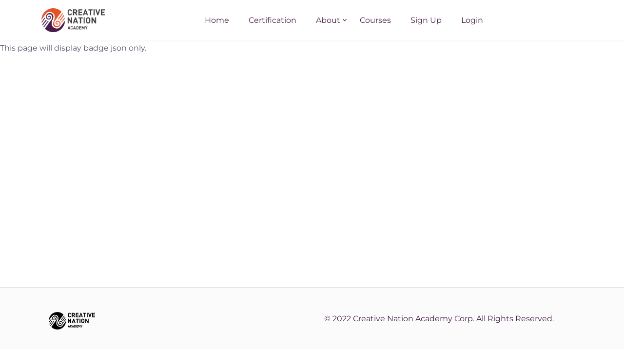

--- FILE ---
content_type: text/html; charset=utf-8
request_url: https://www.google.com/recaptcha/enterprise/anchor?ar=1&k=6LdGZJsoAAAAAIwMJHRwqiAHA6A_6ZP6bTYpbgSX&co=aHR0cHM6Ly93d3cuY3JlYXRpdmVuYXRpb24ucGg6NDQz&hl=en&v=9TiwnJFHeuIw_s0wSd3fiKfN&size=invisible&badge=inline&anchor-ms=20000&execute-ms=30000&cb=vsj2bea1b1oa
body_size: 48462
content:
<!DOCTYPE HTML><html dir="ltr" lang="en"><head><meta http-equiv="Content-Type" content="text/html; charset=UTF-8">
<meta http-equiv="X-UA-Compatible" content="IE=edge">
<title>reCAPTCHA</title>
<style type="text/css">
/* cyrillic-ext */
@font-face {
  font-family: 'Roboto';
  font-style: normal;
  font-weight: 400;
  font-stretch: 100%;
  src: url(//fonts.gstatic.com/s/roboto/v48/KFO7CnqEu92Fr1ME7kSn66aGLdTylUAMa3GUBHMdazTgWw.woff2) format('woff2');
  unicode-range: U+0460-052F, U+1C80-1C8A, U+20B4, U+2DE0-2DFF, U+A640-A69F, U+FE2E-FE2F;
}
/* cyrillic */
@font-face {
  font-family: 'Roboto';
  font-style: normal;
  font-weight: 400;
  font-stretch: 100%;
  src: url(//fonts.gstatic.com/s/roboto/v48/KFO7CnqEu92Fr1ME7kSn66aGLdTylUAMa3iUBHMdazTgWw.woff2) format('woff2');
  unicode-range: U+0301, U+0400-045F, U+0490-0491, U+04B0-04B1, U+2116;
}
/* greek-ext */
@font-face {
  font-family: 'Roboto';
  font-style: normal;
  font-weight: 400;
  font-stretch: 100%;
  src: url(//fonts.gstatic.com/s/roboto/v48/KFO7CnqEu92Fr1ME7kSn66aGLdTylUAMa3CUBHMdazTgWw.woff2) format('woff2');
  unicode-range: U+1F00-1FFF;
}
/* greek */
@font-face {
  font-family: 'Roboto';
  font-style: normal;
  font-weight: 400;
  font-stretch: 100%;
  src: url(//fonts.gstatic.com/s/roboto/v48/KFO7CnqEu92Fr1ME7kSn66aGLdTylUAMa3-UBHMdazTgWw.woff2) format('woff2');
  unicode-range: U+0370-0377, U+037A-037F, U+0384-038A, U+038C, U+038E-03A1, U+03A3-03FF;
}
/* math */
@font-face {
  font-family: 'Roboto';
  font-style: normal;
  font-weight: 400;
  font-stretch: 100%;
  src: url(//fonts.gstatic.com/s/roboto/v48/KFO7CnqEu92Fr1ME7kSn66aGLdTylUAMawCUBHMdazTgWw.woff2) format('woff2');
  unicode-range: U+0302-0303, U+0305, U+0307-0308, U+0310, U+0312, U+0315, U+031A, U+0326-0327, U+032C, U+032F-0330, U+0332-0333, U+0338, U+033A, U+0346, U+034D, U+0391-03A1, U+03A3-03A9, U+03B1-03C9, U+03D1, U+03D5-03D6, U+03F0-03F1, U+03F4-03F5, U+2016-2017, U+2034-2038, U+203C, U+2040, U+2043, U+2047, U+2050, U+2057, U+205F, U+2070-2071, U+2074-208E, U+2090-209C, U+20D0-20DC, U+20E1, U+20E5-20EF, U+2100-2112, U+2114-2115, U+2117-2121, U+2123-214F, U+2190, U+2192, U+2194-21AE, U+21B0-21E5, U+21F1-21F2, U+21F4-2211, U+2213-2214, U+2216-22FF, U+2308-230B, U+2310, U+2319, U+231C-2321, U+2336-237A, U+237C, U+2395, U+239B-23B7, U+23D0, U+23DC-23E1, U+2474-2475, U+25AF, U+25B3, U+25B7, U+25BD, U+25C1, U+25CA, U+25CC, U+25FB, U+266D-266F, U+27C0-27FF, U+2900-2AFF, U+2B0E-2B11, U+2B30-2B4C, U+2BFE, U+3030, U+FF5B, U+FF5D, U+1D400-1D7FF, U+1EE00-1EEFF;
}
/* symbols */
@font-face {
  font-family: 'Roboto';
  font-style: normal;
  font-weight: 400;
  font-stretch: 100%;
  src: url(//fonts.gstatic.com/s/roboto/v48/KFO7CnqEu92Fr1ME7kSn66aGLdTylUAMaxKUBHMdazTgWw.woff2) format('woff2');
  unicode-range: U+0001-000C, U+000E-001F, U+007F-009F, U+20DD-20E0, U+20E2-20E4, U+2150-218F, U+2190, U+2192, U+2194-2199, U+21AF, U+21E6-21F0, U+21F3, U+2218-2219, U+2299, U+22C4-22C6, U+2300-243F, U+2440-244A, U+2460-24FF, U+25A0-27BF, U+2800-28FF, U+2921-2922, U+2981, U+29BF, U+29EB, U+2B00-2BFF, U+4DC0-4DFF, U+FFF9-FFFB, U+10140-1018E, U+10190-1019C, U+101A0, U+101D0-101FD, U+102E0-102FB, U+10E60-10E7E, U+1D2C0-1D2D3, U+1D2E0-1D37F, U+1F000-1F0FF, U+1F100-1F1AD, U+1F1E6-1F1FF, U+1F30D-1F30F, U+1F315, U+1F31C, U+1F31E, U+1F320-1F32C, U+1F336, U+1F378, U+1F37D, U+1F382, U+1F393-1F39F, U+1F3A7-1F3A8, U+1F3AC-1F3AF, U+1F3C2, U+1F3C4-1F3C6, U+1F3CA-1F3CE, U+1F3D4-1F3E0, U+1F3ED, U+1F3F1-1F3F3, U+1F3F5-1F3F7, U+1F408, U+1F415, U+1F41F, U+1F426, U+1F43F, U+1F441-1F442, U+1F444, U+1F446-1F449, U+1F44C-1F44E, U+1F453, U+1F46A, U+1F47D, U+1F4A3, U+1F4B0, U+1F4B3, U+1F4B9, U+1F4BB, U+1F4BF, U+1F4C8-1F4CB, U+1F4D6, U+1F4DA, U+1F4DF, U+1F4E3-1F4E6, U+1F4EA-1F4ED, U+1F4F7, U+1F4F9-1F4FB, U+1F4FD-1F4FE, U+1F503, U+1F507-1F50B, U+1F50D, U+1F512-1F513, U+1F53E-1F54A, U+1F54F-1F5FA, U+1F610, U+1F650-1F67F, U+1F687, U+1F68D, U+1F691, U+1F694, U+1F698, U+1F6AD, U+1F6B2, U+1F6B9-1F6BA, U+1F6BC, U+1F6C6-1F6CF, U+1F6D3-1F6D7, U+1F6E0-1F6EA, U+1F6F0-1F6F3, U+1F6F7-1F6FC, U+1F700-1F7FF, U+1F800-1F80B, U+1F810-1F847, U+1F850-1F859, U+1F860-1F887, U+1F890-1F8AD, U+1F8B0-1F8BB, U+1F8C0-1F8C1, U+1F900-1F90B, U+1F93B, U+1F946, U+1F984, U+1F996, U+1F9E9, U+1FA00-1FA6F, U+1FA70-1FA7C, U+1FA80-1FA89, U+1FA8F-1FAC6, U+1FACE-1FADC, U+1FADF-1FAE9, U+1FAF0-1FAF8, U+1FB00-1FBFF;
}
/* vietnamese */
@font-face {
  font-family: 'Roboto';
  font-style: normal;
  font-weight: 400;
  font-stretch: 100%;
  src: url(//fonts.gstatic.com/s/roboto/v48/KFO7CnqEu92Fr1ME7kSn66aGLdTylUAMa3OUBHMdazTgWw.woff2) format('woff2');
  unicode-range: U+0102-0103, U+0110-0111, U+0128-0129, U+0168-0169, U+01A0-01A1, U+01AF-01B0, U+0300-0301, U+0303-0304, U+0308-0309, U+0323, U+0329, U+1EA0-1EF9, U+20AB;
}
/* latin-ext */
@font-face {
  font-family: 'Roboto';
  font-style: normal;
  font-weight: 400;
  font-stretch: 100%;
  src: url(//fonts.gstatic.com/s/roboto/v48/KFO7CnqEu92Fr1ME7kSn66aGLdTylUAMa3KUBHMdazTgWw.woff2) format('woff2');
  unicode-range: U+0100-02BA, U+02BD-02C5, U+02C7-02CC, U+02CE-02D7, U+02DD-02FF, U+0304, U+0308, U+0329, U+1D00-1DBF, U+1E00-1E9F, U+1EF2-1EFF, U+2020, U+20A0-20AB, U+20AD-20C0, U+2113, U+2C60-2C7F, U+A720-A7FF;
}
/* latin */
@font-face {
  font-family: 'Roboto';
  font-style: normal;
  font-weight: 400;
  font-stretch: 100%;
  src: url(//fonts.gstatic.com/s/roboto/v48/KFO7CnqEu92Fr1ME7kSn66aGLdTylUAMa3yUBHMdazQ.woff2) format('woff2');
  unicode-range: U+0000-00FF, U+0131, U+0152-0153, U+02BB-02BC, U+02C6, U+02DA, U+02DC, U+0304, U+0308, U+0329, U+2000-206F, U+20AC, U+2122, U+2191, U+2193, U+2212, U+2215, U+FEFF, U+FFFD;
}
/* cyrillic-ext */
@font-face {
  font-family: 'Roboto';
  font-style: normal;
  font-weight: 500;
  font-stretch: 100%;
  src: url(//fonts.gstatic.com/s/roboto/v48/KFO7CnqEu92Fr1ME7kSn66aGLdTylUAMa3GUBHMdazTgWw.woff2) format('woff2');
  unicode-range: U+0460-052F, U+1C80-1C8A, U+20B4, U+2DE0-2DFF, U+A640-A69F, U+FE2E-FE2F;
}
/* cyrillic */
@font-face {
  font-family: 'Roboto';
  font-style: normal;
  font-weight: 500;
  font-stretch: 100%;
  src: url(//fonts.gstatic.com/s/roboto/v48/KFO7CnqEu92Fr1ME7kSn66aGLdTylUAMa3iUBHMdazTgWw.woff2) format('woff2');
  unicode-range: U+0301, U+0400-045F, U+0490-0491, U+04B0-04B1, U+2116;
}
/* greek-ext */
@font-face {
  font-family: 'Roboto';
  font-style: normal;
  font-weight: 500;
  font-stretch: 100%;
  src: url(//fonts.gstatic.com/s/roboto/v48/KFO7CnqEu92Fr1ME7kSn66aGLdTylUAMa3CUBHMdazTgWw.woff2) format('woff2');
  unicode-range: U+1F00-1FFF;
}
/* greek */
@font-face {
  font-family: 'Roboto';
  font-style: normal;
  font-weight: 500;
  font-stretch: 100%;
  src: url(//fonts.gstatic.com/s/roboto/v48/KFO7CnqEu92Fr1ME7kSn66aGLdTylUAMa3-UBHMdazTgWw.woff2) format('woff2');
  unicode-range: U+0370-0377, U+037A-037F, U+0384-038A, U+038C, U+038E-03A1, U+03A3-03FF;
}
/* math */
@font-face {
  font-family: 'Roboto';
  font-style: normal;
  font-weight: 500;
  font-stretch: 100%;
  src: url(//fonts.gstatic.com/s/roboto/v48/KFO7CnqEu92Fr1ME7kSn66aGLdTylUAMawCUBHMdazTgWw.woff2) format('woff2');
  unicode-range: U+0302-0303, U+0305, U+0307-0308, U+0310, U+0312, U+0315, U+031A, U+0326-0327, U+032C, U+032F-0330, U+0332-0333, U+0338, U+033A, U+0346, U+034D, U+0391-03A1, U+03A3-03A9, U+03B1-03C9, U+03D1, U+03D5-03D6, U+03F0-03F1, U+03F4-03F5, U+2016-2017, U+2034-2038, U+203C, U+2040, U+2043, U+2047, U+2050, U+2057, U+205F, U+2070-2071, U+2074-208E, U+2090-209C, U+20D0-20DC, U+20E1, U+20E5-20EF, U+2100-2112, U+2114-2115, U+2117-2121, U+2123-214F, U+2190, U+2192, U+2194-21AE, U+21B0-21E5, U+21F1-21F2, U+21F4-2211, U+2213-2214, U+2216-22FF, U+2308-230B, U+2310, U+2319, U+231C-2321, U+2336-237A, U+237C, U+2395, U+239B-23B7, U+23D0, U+23DC-23E1, U+2474-2475, U+25AF, U+25B3, U+25B7, U+25BD, U+25C1, U+25CA, U+25CC, U+25FB, U+266D-266F, U+27C0-27FF, U+2900-2AFF, U+2B0E-2B11, U+2B30-2B4C, U+2BFE, U+3030, U+FF5B, U+FF5D, U+1D400-1D7FF, U+1EE00-1EEFF;
}
/* symbols */
@font-face {
  font-family: 'Roboto';
  font-style: normal;
  font-weight: 500;
  font-stretch: 100%;
  src: url(//fonts.gstatic.com/s/roboto/v48/KFO7CnqEu92Fr1ME7kSn66aGLdTylUAMaxKUBHMdazTgWw.woff2) format('woff2');
  unicode-range: U+0001-000C, U+000E-001F, U+007F-009F, U+20DD-20E0, U+20E2-20E4, U+2150-218F, U+2190, U+2192, U+2194-2199, U+21AF, U+21E6-21F0, U+21F3, U+2218-2219, U+2299, U+22C4-22C6, U+2300-243F, U+2440-244A, U+2460-24FF, U+25A0-27BF, U+2800-28FF, U+2921-2922, U+2981, U+29BF, U+29EB, U+2B00-2BFF, U+4DC0-4DFF, U+FFF9-FFFB, U+10140-1018E, U+10190-1019C, U+101A0, U+101D0-101FD, U+102E0-102FB, U+10E60-10E7E, U+1D2C0-1D2D3, U+1D2E0-1D37F, U+1F000-1F0FF, U+1F100-1F1AD, U+1F1E6-1F1FF, U+1F30D-1F30F, U+1F315, U+1F31C, U+1F31E, U+1F320-1F32C, U+1F336, U+1F378, U+1F37D, U+1F382, U+1F393-1F39F, U+1F3A7-1F3A8, U+1F3AC-1F3AF, U+1F3C2, U+1F3C4-1F3C6, U+1F3CA-1F3CE, U+1F3D4-1F3E0, U+1F3ED, U+1F3F1-1F3F3, U+1F3F5-1F3F7, U+1F408, U+1F415, U+1F41F, U+1F426, U+1F43F, U+1F441-1F442, U+1F444, U+1F446-1F449, U+1F44C-1F44E, U+1F453, U+1F46A, U+1F47D, U+1F4A3, U+1F4B0, U+1F4B3, U+1F4B9, U+1F4BB, U+1F4BF, U+1F4C8-1F4CB, U+1F4D6, U+1F4DA, U+1F4DF, U+1F4E3-1F4E6, U+1F4EA-1F4ED, U+1F4F7, U+1F4F9-1F4FB, U+1F4FD-1F4FE, U+1F503, U+1F507-1F50B, U+1F50D, U+1F512-1F513, U+1F53E-1F54A, U+1F54F-1F5FA, U+1F610, U+1F650-1F67F, U+1F687, U+1F68D, U+1F691, U+1F694, U+1F698, U+1F6AD, U+1F6B2, U+1F6B9-1F6BA, U+1F6BC, U+1F6C6-1F6CF, U+1F6D3-1F6D7, U+1F6E0-1F6EA, U+1F6F0-1F6F3, U+1F6F7-1F6FC, U+1F700-1F7FF, U+1F800-1F80B, U+1F810-1F847, U+1F850-1F859, U+1F860-1F887, U+1F890-1F8AD, U+1F8B0-1F8BB, U+1F8C0-1F8C1, U+1F900-1F90B, U+1F93B, U+1F946, U+1F984, U+1F996, U+1F9E9, U+1FA00-1FA6F, U+1FA70-1FA7C, U+1FA80-1FA89, U+1FA8F-1FAC6, U+1FACE-1FADC, U+1FADF-1FAE9, U+1FAF0-1FAF8, U+1FB00-1FBFF;
}
/* vietnamese */
@font-face {
  font-family: 'Roboto';
  font-style: normal;
  font-weight: 500;
  font-stretch: 100%;
  src: url(//fonts.gstatic.com/s/roboto/v48/KFO7CnqEu92Fr1ME7kSn66aGLdTylUAMa3OUBHMdazTgWw.woff2) format('woff2');
  unicode-range: U+0102-0103, U+0110-0111, U+0128-0129, U+0168-0169, U+01A0-01A1, U+01AF-01B0, U+0300-0301, U+0303-0304, U+0308-0309, U+0323, U+0329, U+1EA0-1EF9, U+20AB;
}
/* latin-ext */
@font-face {
  font-family: 'Roboto';
  font-style: normal;
  font-weight: 500;
  font-stretch: 100%;
  src: url(//fonts.gstatic.com/s/roboto/v48/KFO7CnqEu92Fr1ME7kSn66aGLdTylUAMa3KUBHMdazTgWw.woff2) format('woff2');
  unicode-range: U+0100-02BA, U+02BD-02C5, U+02C7-02CC, U+02CE-02D7, U+02DD-02FF, U+0304, U+0308, U+0329, U+1D00-1DBF, U+1E00-1E9F, U+1EF2-1EFF, U+2020, U+20A0-20AB, U+20AD-20C0, U+2113, U+2C60-2C7F, U+A720-A7FF;
}
/* latin */
@font-face {
  font-family: 'Roboto';
  font-style: normal;
  font-weight: 500;
  font-stretch: 100%;
  src: url(//fonts.gstatic.com/s/roboto/v48/KFO7CnqEu92Fr1ME7kSn66aGLdTylUAMa3yUBHMdazQ.woff2) format('woff2');
  unicode-range: U+0000-00FF, U+0131, U+0152-0153, U+02BB-02BC, U+02C6, U+02DA, U+02DC, U+0304, U+0308, U+0329, U+2000-206F, U+20AC, U+2122, U+2191, U+2193, U+2212, U+2215, U+FEFF, U+FFFD;
}
/* cyrillic-ext */
@font-face {
  font-family: 'Roboto';
  font-style: normal;
  font-weight: 900;
  font-stretch: 100%;
  src: url(//fonts.gstatic.com/s/roboto/v48/KFO7CnqEu92Fr1ME7kSn66aGLdTylUAMa3GUBHMdazTgWw.woff2) format('woff2');
  unicode-range: U+0460-052F, U+1C80-1C8A, U+20B4, U+2DE0-2DFF, U+A640-A69F, U+FE2E-FE2F;
}
/* cyrillic */
@font-face {
  font-family: 'Roboto';
  font-style: normal;
  font-weight: 900;
  font-stretch: 100%;
  src: url(//fonts.gstatic.com/s/roboto/v48/KFO7CnqEu92Fr1ME7kSn66aGLdTylUAMa3iUBHMdazTgWw.woff2) format('woff2');
  unicode-range: U+0301, U+0400-045F, U+0490-0491, U+04B0-04B1, U+2116;
}
/* greek-ext */
@font-face {
  font-family: 'Roboto';
  font-style: normal;
  font-weight: 900;
  font-stretch: 100%;
  src: url(//fonts.gstatic.com/s/roboto/v48/KFO7CnqEu92Fr1ME7kSn66aGLdTylUAMa3CUBHMdazTgWw.woff2) format('woff2');
  unicode-range: U+1F00-1FFF;
}
/* greek */
@font-face {
  font-family: 'Roboto';
  font-style: normal;
  font-weight: 900;
  font-stretch: 100%;
  src: url(//fonts.gstatic.com/s/roboto/v48/KFO7CnqEu92Fr1ME7kSn66aGLdTylUAMa3-UBHMdazTgWw.woff2) format('woff2');
  unicode-range: U+0370-0377, U+037A-037F, U+0384-038A, U+038C, U+038E-03A1, U+03A3-03FF;
}
/* math */
@font-face {
  font-family: 'Roboto';
  font-style: normal;
  font-weight: 900;
  font-stretch: 100%;
  src: url(//fonts.gstatic.com/s/roboto/v48/KFO7CnqEu92Fr1ME7kSn66aGLdTylUAMawCUBHMdazTgWw.woff2) format('woff2');
  unicode-range: U+0302-0303, U+0305, U+0307-0308, U+0310, U+0312, U+0315, U+031A, U+0326-0327, U+032C, U+032F-0330, U+0332-0333, U+0338, U+033A, U+0346, U+034D, U+0391-03A1, U+03A3-03A9, U+03B1-03C9, U+03D1, U+03D5-03D6, U+03F0-03F1, U+03F4-03F5, U+2016-2017, U+2034-2038, U+203C, U+2040, U+2043, U+2047, U+2050, U+2057, U+205F, U+2070-2071, U+2074-208E, U+2090-209C, U+20D0-20DC, U+20E1, U+20E5-20EF, U+2100-2112, U+2114-2115, U+2117-2121, U+2123-214F, U+2190, U+2192, U+2194-21AE, U+21B0-21E5, U+21F1-21F2, U+21F4-2211, U+2213-2214, U+2216-22FF, U+2308-230B, U+2310, U+2319, U+231C-2321, U+2336-237A, U+237C, U+2395, U+239B-23B7, U+23D0, U+23DC-23E1, U+2474-2475, U+25AF, U+25B3, U+25B7, U+25BD, U+25C1, U+25CA, U+25CC, U+25FB, U+266D-266F, U+27C0-27FF, U+2900-2AFF, U+2B0E-2B11, U+2B30-2B4C, U+2BFE, U+3030, U+FF5B, U+FF5D, U+1D400-1D7FF, U+1EE00-1EEFF;
}
/* symbols */
@font-face {
  font-family: 'Roboto';
  font-style: normal;
  font-weight: 900;
  font-stretch: 100%;
  src: url(//fonts.gstatic.com/s/roboto/v48/KFO7CnqEu92Fr1ME7kSn66aGLdTylUAMaxKUBHMdazTgWw.woff2) format('woff2');
  unicode-range: U+0001-000C, U+000E-001F, U+007F-009F, U+20DD-20E0, U+20E2-20E4, U+2150-218F, U+2190, U+2192, U+2194-2199, U+21AF, U+21E6-21F0, U+21F3, U+2218-2219, U+2299, U+22C4-22C6, U+2300-243F, U+2440-244A, U+2460-24FF, U+25A0-27BF, U+2800-28FF, U+2921-2922, U+2981, U+29BF, U+29EB, U+2B00-2BFF, U+4DC0-4DFF, U+FFF9-FFFB, U+10140-1018E, U+10190-1019C, U+101A0, U+101D0-101FD, U+102E0-102FB, U+10E60-10E7E, U+1D2C0-1D2D3, U+1D2E0-1D37F, U+1F000-1F0FF, U+1F100-1F1AD, U+1F1E6-1F1FF, U+1F30D-1F30F, U+1F315, U+1F31C, U+1F31E, U+1F320-1F32C, U+1F336, U+1F378, U+1F37D, U+1F382, U+1F393-1F39F, U+1F3A7-1F3A8, U+1F3AC-1F3AF, U+1F3C2, U+1F3C4-1F3C6, U+1F3CA-1F3CE, U+1F3D4-1F3E0, U+1F3ED, U+1F3F1-1F3F3, U+1F3F5-1F3F7, U+1F408, U+1F415, U+1F41F, U+1F426, U+1F43F, U+1F441-1F442, U+1F444, U+1F446-1F449, U+1F44C-1F44E, U+1F453, U+1F46A, U+1F47D, U+1F4A3, U+1F4B0, U+1F4B3, U+1F4B9, U+1F4BB, U+1F4BF, U+1F4C8-1F4CB, U+1F4D6, U+1F4DA, U+1F4DF, U+1F4E3-1F4E6, U+1F4EA-1F4ED, U+1F4F7, U+1F4F9-1F4FB, U+1F4FD-1F4FE, U+1F503, U+1F507-1F50B, U+1F50D, U+1F512-1F513, U+1F53E-1F54A, U+1F54F-1F5FA, U+1F610, U+1F650-1F67F, U+1F687, U+1F68D, U+1F691, U+1F694, U+1F698, U+1F6AD, U+1F6B2, U+1F6B9-1F6BA, U+1F6BC, U+1F6C6-1F6CF, U+1F6D3-1F6D7, U+1F6E0-1F6EA, U+1F6F0-1F6F3, U+1F6F7-1F6FC, U+1F700-1F7FF, U+1F800-1F80B, U+1F810-1F847, U+1F850-1F859, U+1F860-1F887, U+1F890-1F8AD, U+1F8B0-1F8BB, U+1F8C0-1F8C1, U+1F900-1F90B, U+1F93B, U+1F946, U+1F984, U+1F996, U+1F9E9, U+1FA00-1FA6F, U+1FA70-1FA7C, U+1FA80-1FA89, U+1FA8F-1FAC6, U+1FACE-1FADC, U+1FADF-1FAE9, U+1FAF0-1FAF8, U+1FB00-1FBFF;
}
/* vietnamese */
@font-face {
  font-family: 'Roboto';
  font-style: normal;
  font-weight: 900;
  font-stretch: 100%;
  src: url(//fonts.gstatic.com/s/roboto/v48/KFO7CnqEu92Fr1ME7kSn66aGLdTylUAMa3OUBHMdazTgWw.woff2) format('woff2');
  unicode-range: U+0102-0103, U+0110-0111, U+0128-0129, U+0168-0169, U+01A0-01A1, U+01AF-01B0, U+0300-0301, U+0303-0304, U+0308-0309, U+0323, U+0329, U+1EA0-1EF9, U+20AB;
}
/* latin-ext */
@font-face {
  font-family: 'Roboto';
  font-style: normal;
  font-weight: 900;
  font-stretch: 100%;
  src: url(//fonts.gstatic.com/s/roboto/v48/KFO7CnqEu92Fr1ME7kSn66aGLdTylUAMa3KUBHMdazTgWw.woff2) format('woff2');
  unicode-range: U+0100-02BA, U+02BD-02C5, U+02C7-02CC, U+02CE-02D7, U+02DD-02FF, U+0304, U+0308, U+0329, U+1D00-1DBF, U+1E00-1E9F, U+1EF2-1EFF, U+2020, U+20A0-20AB, U+20AD-20C0, U+2113, U+2C60-2C7F, U+A720-A7FF;
}
/* latin */
@font-face {
  font-family: 'Roboto';
  font-style: normal;
  font-weight: 900;
  font-stretch: 100%;
  src: url(//fonts.gstatic.com/s/roboto/v48/KFO7CnqEu92Fr1ME7kSn66aGLdTylUAMa3yUBHMdazQ.woff2) format('woff2');
  unicode-range: U+0000-00FF, U+0131, U+0152-0153, U+02BB-02BC, U+02C6, U+02DA, U+02DC, U+0304, U+0308, U+0329, U+2000-206F, U+20AC, U+2122, U+2191, U+2193, U+2212, U+2215, U+FEFF, U+FFFD;
}

</style>
<link rel="stylesheet" type="text/css" href="https://www.gstatic.com/recaptcha/releases/9TiwnJFHeuIw_s0wSd3fiKfN/styles__ltr.css">
<script nonce="ys_2HzXflgy2VwRjtY6iTA" type="text/javascript">window['__recaptcha_api'] = 'https://www.google.com/recaptcha/enterprise/';</script>
<script type="text/javascript" src="https://www.gstatic.com/recaptcha/releases/9TiwnJFHeuIw_s0wSd3fiKfN/recaptcha__en.js" nonce="ys_2HzXflgy2VwRjtY6iTA">
      
    </script></head>
<body><div id="rc-anchor-alert" class="rc-anchor-alert">This reCAPTCHA is for testing purposes only. Please report to the site admin if you are seeing this.</div>
<input type="hidden" id="recaptcha-token" value="[base64]">
<script type="text/javascript" nonce="ys_2HzXflgy2VwRjtY6iTA">
      recaptcha.anchor.Main.init("[\x22ainput\x22,[\x22bgdata\x22,\x22\x22,\[base64]/[base64]/bmV3IFpbdF0obVswXSk6Sz09Mj9uZXcgWlt0XShtWzBdLG1bMV0pOks9PTM/bmV3IFpbdF0obVswXSxtWzFdLG1bMl0pOks9PTQ/[base64]/[base64]/[base64]/[base64]/[base64]/[base64]/[base64]/[base64]/[base64]/[base64]/[base64]/[base64]/[base64]/[base64]\\u003d\\u003d\x22,\[base64]\x22,\x22E8K0Z8Kjw4MRbcOmw6XDkcOCw7xzYsKqw4XDpgZ4TMKIwr7Cil7CvcK0SXNyacOBIsKBw69rCsKBwpQzUVksw6sjwr0lw5/ChTbDosKHOEs2wpUTw4MrwpgRw55LJsKkc8KgVcORwrUww4o3wonDkH96wr91w6nCuBzCgiYLbC9+w4tQGsKVwrDCmcOOwo7DrsKDw5EnwoxUw6Zuw4Ecw5zCkFTCu8KENsK+a3d/e8KIwph/T8OFBhpWU8OMcQvCsTgUwq9uTsK9JGvChTfCosKCJcO/w6/DuXjDqiHDphNnOsOBw7LCnUlgRkPCkMKRHMK7w68jw4Fhw7HCkcKkDnQlJ3l6CsKIRsOSKcOCV8OyaRl/[base64]/wpTClW8Aw6tWccOSwpw5wpo0WR1lwpYdICMfAwDCisO1w5AJw4XCjlRvBsK6acKRwrlVDiPCqSYMw4YrBcOnwoN9BE/DqMOPwoEuQGArwrvCkFYpB14XwqBqXMK3S8OcB1ZFSMOCHTzDjFDCmyckPiRFW8OGw5bCtUdYw5w4Cmo6wr13WGvCvAXClsOkdFFWQsOQDcO+wqkiwqbCg8KUZGBWw7jCnFxVwrkdKMO8XAwwZDI6UcKKw7/DhcO3wqDCrsO6w4dowqBCRDnDgMKDZW7Cuy5Pwo51bcKNwozCgcKbw5LDqsOyw5Aiwp4Rw6nDiMKjA8K8wpbDlmh6RFHCgMOew4R+w4cmwpomwovCqDEyagRNOnhTSsOaD8OYW8KWwq/Cr8KHU8OMw4hMwrBTw604BgXCqhwhURvCgBjCo8KTw7bCo2NXUsOxw7fCi8KcfMOpw7XCqn9mw6DCi00Hw5xpMsK3FUrCnkFWTMOBIMKJCsK7w5kvwos4WsO8w6/CgcOAVlbDjcKTw4bClsK3w4NHwqMabU0bwoLDpngJO8KRRcKfZ8Ozw7kHYhLCiUZdNXlTwpfCocKuw7xYdMKPIiB5eysSWsO2bSAzPsObeMOQJFI0ecKZw6TCv8O6wqLCkcKjehbDssKOwrLCtTYxw5BfwqrDpBXDkErDjcO1w4/CnQcOWlpnwqNiFjrDmFvCt0VCendFHsKIQsKTwpPDo20dCT3CsMKGw6PDtA7DlMKXw77CvRgVw6oZUcOGJip8ScKfU8OSw6/Chz/DpmwbAkPCosK6JkhiUX5Mw6/DncOFA8KRw69Zw7c9LkVPYMKqbcKGw5fDlMKZGMKawrcxwoDDnAbCvMO0w53DvQ4jw48tw5TDnMKsB0clIsOvI8KNWsOZwr9Ww5J0JjnDk20PeMKTwq0Jw4/DtyHCrybDphnCrMKNwpLCtcOkUR4BR8O7w5jCv8OCw7nCncOGFn7CngrDl8OaQ8KAw6ZjwrnCkMOawqhmw4JrcggPw5LCvMOyAsOIw4QXw5LCik/CvyPCjsOQw7HDj8O1U8KnwpEZwpzCjsO4wqBAwqbDrhLDrBnDtk0+wpLCrFLCqjZAXsKHUcO4w7NJw4zDvsKzeMKjPmlFQsKww4/DnsOZw7zDj8OEw6jCi8OkEMKHSyPDkXjDm8O9wpnCkcOXw7/CpsKwJcOQw60ybExPMH7Dg8OqLMKQwpdxwrwmw4bDmcOUw4cTwrzDi8K1UsOdw7hNw44/UcOcCwTCqVfCoHlFw4jCr8K/FibCikwRalTCgsKZRsO0woQEw6rDosO0eCVePMKbJ0t3FsOba3rDsT5bwpzCpS00w4PCsU7CiBFKwqomw7bDsMOawq7DiVAKWMKTfcOKYX5rYgPCnSPCgsKpw4PDohJrw47Di8KpDcKaL8OXWMKZwq/ChmHDjMOnw7dvw4BZwqbCvjzCgiI3DMOLw7rCscKXw5UkZMO4woPCqMOrLiXDkhrDtn/[base64]/Dvk8awp83w6fCjsOrRhPDgmjCuAfCsS0Uw5jDlGHDnTbDgG/CgsKew6nCjkkTXMOlwp/DqBhgwpDDqiPCpD3DhcK+TMKVQVrCqMO1w4fDhUzDnwclwrZXwpjDhsKRMMKtd8O7TMOtwo9ww79PwoMRwpUcw6nDu27DvcKawoHDk8Klw7fDv8O+w79dDBPDikEpw648P8OwwqJDfMOfWhF9wpUswoZVwonDjV/DgiPDuXLDkUMhdzZYJMKyUDDCk8OJwrVUFsO5OsO6w4TComzCs8OId8Oaw7krwrQXMSksw6NlwqotP8OZeMOKd1d5wq7DkcOKwqjCusKNDsOqw5XDvcO/AsKZDUrDog/DgxLCvkjDocK+woTDgMKIwpTCsX1eFRYHRsK9w5TCkgN0wptuZFTDijvDgsKhwp7CtDHCiHjCncOSwqLDr8K7w5DClhUGcsK9F8KlETjDsgHDsT/DkMKdRmnCqAVvw78Ow7DCr8OsEW12wowGw4fCoGPDvG3DsjjDtsOFdj7ChUMbFmV0w45Kw5zCo8OpXjZ6w4Y4T3geahc/ACDDhsKGwq/DsnbDh2xRFTN0wq/DsDTDmV/[base64]/CmMOjfFrCo8OrwoxePsOxwrPCicKGKcO4wqllNDHDg1p5w5DCsj7DicOSNMODFTxpw6PCig8WwoFKEcKmEF3DicKmwqA7wo3ClsOHCcKmw71HB8K1fcKsw7FKw5wBw6HCp8O4w7onw67CksOawo3Dm8KoRsKyw4BSEnNIc8O6FWXCoj/DpRTDgcKWQ3wXwqJzw7sFw4nCsQlgwrbCscKcwq9+RcOzwp3Ctygzwp4lQ0/CkzsYw6ZbS0FyZ3bCvCUcZHQUw6oUwrd3w5rDkMONwqzDojvDmx15wrLCqz9MCz7ChcOlKkQhw6snHzLCkMKkwrjDjG/Ci8KGw7N3wqfDocOuScOUw4Uuw7bCqsOvYMKwUsKaw6PCr0DCrMKReMO0w5luw5EMOcKXw7YrwoEDw6/DtCXDslrDkwU6ZMKjbMOeB8KUw5QhSm8EDcKpcCbCmT5iIsKDwqVjRjoRwrbDsk/DnsKNXcOYwpjDsFPDv8OKw6jCskA3w5rChkLDgMKkw7tMScOOP8KPw4bDrn96D8OYw5AFLMKGw6JwwoM/Am5Hw73Cv8OKwrBqW8OOw5/DiixpGMOEw5MAE8K0wrFtDsOewqPCrmDDgsOBasKOdGzDjxNKw7nCrn3Cr1c0w50gQ1RKKgl6w4UVUFsrwrPDhRFKYsOTUcKdIzl9CgXDg8KMwq5twrXDn2wNwpLClSh7HsKjScKnYl/[base64]/dMO+HcKswoA1wp3Dj8KCPBHCp8KIwoVUwq8yw6/Chm4Ww7c5T1www7rCsl4vZUVcw6PDkXQ1YG/Dk8OaUQTDpsOIwo0ww7tyYsOdXmRbbMOmHVpbw4FJwroKw4LDk8OywoAPFzxEwo1vKMOuwrHCvGFsehBTwq47TXrCkMK+wpVcwrYjwq3DpMKWw5MqwohlwrTDjsKAw7PCmmzDv8KpWAxxHH9/wo94wpRQWsORw47DjUBGGirDm8KFwpRowp4MNcKew4tjZ3DCtw91woUswrzCly7Dgy0Ow6bDomnCsRTCi8O7w4YEGQlfw7NOEcKCUMKdw6HCrGXCvQvCsQzDicK2w7nCjsKSUMOBIMOdw4lKwps7PVhJOMOPP8OSw4hOZX4/A2gtOcKjGyYndgDDvMOUwqA7wq4CFznDk8OFXMO7W8K8w6jDjcKsE25Ow4/CrS90wpxZE8Kqe8KCwqzCrHXCkMOCV8Ksw7YaEwHDvcOkw71hw40cw4HCn8OVbsK0bixhRcKiw7DCscO2wqkcb8Oqw6vCiMKKX15JY8KMw4ozwoUJM8OOw78Ew74UXsO7w40ZwqhqA8OYwqkQw5zDqgzCrVjCvcKJw78Zwr/DiB/DlU4sfsK6w7ddwr/ChcKcw6PCqz/Do8KOw6t7axvCv8O2w6HDhX3Dr8O9wqHDrwPCkcOzVMOyY0oYO0DDtzbDr8KdacKrI8KfSGNAYwszw4w+w7vCi8KEbMOiL8Kjwrt5YRIowpBACmXDjjpZamnCtzvCksK/[base64]/[base64]/DqXnCicKkw4/CtsK0HhTDr8KLw43DnMK/[base64]/wpo7YMOLwoJ9wr5PR8OQw7w5HC3DvcOuwpFgw7oRW8O8A8ONwrfCmMO+eAthUA3Cqg/CtwjCiMKlYcOjwpLCqMOpFBcHOk/DjDQMU2V4DMKWwoxpwoU5UTIjMsOWw4USV8O9wo1dRsO8w4IJw5LClXHClBoNN8KuwrfDoMKlw4bDgsK/w6vDsMKRwoTCmcKrw4hXw6tuDsOJX8Kpw49Bwr/CsQJKIhEUKcOJNj14U8KwMjrDmB1jTAgnwoDCn8OTw7nCscK8c8O2V8KqQFN8w6FTwrbCpXIyYsKFVX/[base64]/wpHDtiDCiMKjC240wrfDmcO5XAYQwpfDlMOYw585wr3DrsOYw5/[base64]/CnMOeCMOlwoTDoSjDpcKJwrN0PcKrwq7Di8OBR3sZc8K0wrzDoUMfPmdAw4jCkcKgwokSIm/CqcKJwrrDrcK6wqfDnzcjw5d+wrTDszTDvMOCXCoWFDQQwrh3WcKNwohHJUrCsMKiw5zDsA09G8Khe8Odw5k4wrtiH8KJP3jDqhZKccOQw5xywoM9eSA7w4JPMmDCii7CgcKvw5xOE8KFRUfDvMO3w4bCvAfDq8Kpw7PCj8OKbsOyDUjCmsKhw5fCpDtXYn/Dp2/Cm2DDl8OjK1NnQcOKOsO5My17XQJ3wqlBaCfCvUZJN3xFecOwXhzClsOfw4HCnisZFcOuRz7Cg0DDn8K1AGNTwp53EUDCtl0Vw7rCjyXDq8OfBhbDtcKYwpknAsOUWMO6RFXDlGIjwoTDmTzCpMK/w6/DvsKbO1t6wqdSw7AQBsKSEMOfwqbCoWVIw4XDghlww7PDm27CjV8twrAGO8OQTMKrwqk/[base64]/ChXLDmSnCpMOSDh/DisO1UMO9wpNDFy4saEvDg8OuXTzDvkAiLBl1CXTCtU/Dk8KhAsO9DMKXSXrCoRPCoCnCsXBRwoB0X8KVbcO9wonCu1c6SGjCocKAKglYw7RXwrQMwqgOSHdzwqkdNgjCpA/DqR5lw4PDosOSwr5pw4DCscOYfGlpc8OAaMOWwplAd8Ovw5teWl85w7fChDQJcMOWXcOmO8OJwoZTYsKuw4/ChRwNHj03YcO8JMK1w5QKL2fDj0hkA8O4wqDDrnvDvzRzwqvChRvCjsK7w4jDmxwVVX9zOsKcwq81McKWwrbDqcKGwrfDiBEMw7RwVH5/A8Kdw6vCjSw4ZcKAwpbCsnJeEVvCl2g0R8OAD8KkQhzDh8OgTcKIwpMCwrjDpT3DjVJXPwJmJHfDscKuCEzDpcKgDcKQLTpgNcKdw6RwbMKXw49kw6LCmDvCpcKZdW/CtB7DqRzDkcKFw5lTR8KmwqTCoMKFMMKDw47DncO3wrUDwrfDksOCARpow6HDvXtFRgzCj8OLPcOyEAQJZcKBFsK9aG8xw5xTRTLClR3DmFnCicKdO8O1D8KJw6xLamhHw5REDcOIXQo6fSrCm8OOw4ITEEJ5wppcw6/[base64]/w4onOz7ChFgDYsOjw6rCsm7DoMOhc8OgS8Kfw4t0w43CjwTClnhUUsK0Y8OFCUVbBMK8WcOWwoUGOMO9SXjCiMK/wpLDo8K2STrDv1MgQ8KcJ3/[base64]/dlpcIsKFwpLDlA5falQlwo7DgcKPDyN1BxwhwpfDgsKlw4rCgsOUwrIqw4DDisObwrdVdsKaw7HCu8KfwqTCrEt4woLCuMKxd8O9E8K0w4bDtcOzXsOFUmssaBTDnxoMw4oOwp3Dh0/[base64]/CqMOdcwPCuyw7CsKPPW3DqMOnwrNzCsK7wrU/BcKjPcOvwqvCvsK+w7PCnMOnw4ILS8KOwqNhMm4Gw4fCrMO3Gzp7WDVuwrMtwrJGVcKoVMOlw7RbJMOHwqsVw5tTwrDCkFofw4M/[base64]/w5DDoz3CscODwqnDoWA5J8OGwoxnwpg6w7xqwrsJwq9ywo1pNXpiAcKGccKdw7MTQcKmwqnCqMKnw6XDoMK/AsKwJRHDgsKjRDV8NcO5WhTDnMKmRsKOI1lnIsOSWmILwrbCuCIqVMO+w7Vow5bDgcK8woTCu8Otw6fCvELDml3Ck8KZfHZHRTd+w4vCl0/DsGzCqCjCpcKuw5kfwqQcw4BJATZQbRjCj1s0wrVWw4dQw7rChSvDhiXDgsKzF05mw73Du8Ojw6TCvQXDscKecsOOw7tow6IGUBhOcMOyw4rDvsOrwqLCp8KTOsOVRAnCjz57wo/[base64]/wrhAwoDCrDHDgDJhw6HCmQnDrMKww4cwWcKYwpjDglXCrmDDuMKgwroJD0sAwo4cwqkPRcOYCcOPwqPDtATCiDvCrcKBSHtxdcKhwo/CvsOTwpbDnsKFNRkhQAPDqynDjcK9TS5XfMKhJ8O+w5LDncObI8Kdw6gBVsKRwqZlI8OIw6HClll5w4zDq8KXTsO9w4wTwo5gw7XCosOMTMOPwrFAw5HDksKLInnDtX9iw7HCrsOZfAHCkmbCpsKDG8OtIxHDmMKTTcOfJiZBwq8cMcK/[base64]/w5IMw7sEYMKYwrXCjCXDozYlw6sRc8KWWsK2wpnDkndEwqUmcRrDhMKGw4zDt3vDr8ORw79fw404NV3Dl0gDdwDCsm/CicONJ8OvEcOAw4HCjcOiw4dtIsKYw4FhbWfCu8KXHgvDvydYNR3DqsO8w5PCt8OVwpclwrbCiMKrw4FBw7t/[base64]/DjFrDl8K2ZsKGwofDkMK7PWhUwpPCi2DDrRTDqU9wU8OmKn5zPMOow7jCpMK5YU3Cph/Cii3CqsKww7JvwpYkZcOTw7XDqMOKw7sOwqhSLsOtAH1gwpYNdX/DjcOOccOiw5LCjHwqEwHDrCnDssKWwprCkMODwqHDkm06woPDv27CosOCw4g+wp7CvB9IXMKjOMKSw6PDv8O5EQjDr1l1w6LDpsOMwodewp/Dl2vDqsOzAyU5cQQQcmgPHcKQwovCgWFYNcOmwo8rXcKRMWbDssKbw4TDn8KWwpdkOW8/Vl8ZajtbfsObw5ogKgfCpsOeEcKqw5kUf2fDqQnCjwLDgcKuwpXDu1ZgXQ0qw5h/dRPDkx4jw5kRHsKqw4vDmEjCnsOfw6JqwrbClcK1TMKUTWDCoMOdw5XDrsOAXMKJw73CtcOnw7cIwqUkwpt+woXDhsKSw4lEwrnCs8OYw7jCrAh8QsOSRMO2Y3/[base64]/CscO4DsKyw49SwrHCnD3CjVTChTLCnGLDmWnCosK1Fjkxw40ww4wCFcKGR8KnFQV0FTzChA/DjzjDqWrDhTXDjsKXwpkMwrLCrMKPT1rDphfDiMKYDS7DiELDiMKvwqoWLMOONncVw6XDkk/DuxrDh8KUecOgw7TDnmQVHXHCoiLCnlvCkQAKZxrCk8K1wpgrw67Cv8KtcTPDojMBHjfDrcKKwrzDkGvCo8KBQgLDgcOwX2d1w7MRw6TDhcKDMnHCvMOBaDM+DsO5JyfDlkPDm8K7OkvCjR4rJ8KqwqXCocKaesOTw43CsSJzwrw1wq5EPjrDjMOFPMKlwr9/FWRdGR5KI8KFBghlfAzDoh95EA9zwqzCuyzCqsKww67DksKOw7IbIBPCpsKew4RXZizDkMOBfhNtwpAqUUh8BMOcw7jDtcK5w59tw5EPaSLCv0YCQsKKw5tZZcOyw6UQwrZSacKewrMlNgI7w4tdZsK7wpZvwpDCocK2LW/Ck8OKZn84w7sewrJHHQ/DtsOKLnHDnCovHBkeeQYWwqNgYgPDrTXDncKuFmxPN8K3IMKiw6JlHiLDjnfCtl4Cw6kzbDjDnMOtwrbDix7DrMOOWMOOw6wPFBYRFh3DjSF+wqPDoMOYLz/Dp8KpFCV5G8Oww7vDscKsw53CrTzClsOeDn/CiMO7w4I8w7HCmDfDg8OlB8OKwpUafkVFw5bCnwVgVTPDtjQDFRYrw7Akw4TCgsO/w4UZTzUhGGp4wrrDhh3CpjsrbsKKUCrDhcKrcQnDqh/DvcKZQgJiSsKHw5LDoHcsw5DCvsOud8KOw5/ClcOmw5tow5/DtMKIUmrDoVwDwq7CucOew7cbIhnCksOkJMKAw78wTsO3w5/Cl8KXw5jCscObRcOnwrzDgsOcTgw+FxdtMjIQwrU1YSZHPEkkMsK2EsOqZHzClMOKUBJjw4/DoAPDo8O1IcOrUsO+wpnCkz4jEy5Ew5BJGMKHwo5cA8Ofw77Dlk7CqA8qw53DvF1ywrVFE3l/w6jCmsOXMGTDrcKgLsO+ccKTX8Oew6/[base64]/DgMODwp0Mw4TDvMK4PGPDh8K5fjnCjVHDrjbDtQ1Sw4MQwrHCuQQpwpnCnhpoZF/CqiJLGHHDuTcZw4zCj8OIHsOjwoDCmsKrEsKNf8Ktw6RIwpA6wo7Cr2PCpxcPw5XCiwlJw6vClGzCm8K1JsO9aCpMF8ODCgEqwrnCvcOaw6VVZsKseGbDjzvClCfDg8KZUQgPQ8Olw5XDkRjCmMOzw7LDknFzQXnDlMO3w7bCt8Kvwr/CvR1owqvDk8OtwoNWw6Enw6wgN3Etw67DoMKPHQDClcOwdi3DkWLDpsO2PUR1woZdw4pCw4l9wojDtgQOw4cPLsOww4sVwrzDiwxvQ8ONwrfDmcOJD8OUXClcdHQpUS/CmsOhXcOEL8O0w6cPXMOgH8KrXsKIFcKowoXCvgzDmgBzW1rDtcK2DDbDmMOzw7HCusO3ZCrDuMOHeg5ceF/[base64]/CuU4mEE0RKcKnwrk0cFDCmMOuFsKHwr7DqjssacOWw64Ac8O7MAtXwppEWjTDm8O2X8Oqwq/Ck1/DoxEAw6xyfMKvwpLCqTdsfMOlwpVOL8Ozwo1+w4/CvMKYCwXCj8KiAm/Dri4xw48CVcOfaMOQDsKzwqoZw5TCrwBsw4Mow6Urw4QOwrxTB8KnNwMLwpJYwrwJKhbCjcK0wqvCgTRew6xkUMKnw47DncKTBDt5w7fCqk/CkSLDtcKeSB4Ww6nCrmACw73CpAVVHWHDvcOEwpwewpvCkMObwr8nwo86XsOXw5jDihLCm8OlwqzCr8O5wqR2w7QNAGLDpRZ/wqtvw5lyHFzCmi8CJsO1TzE2Wz/[base64]/Pl/DtxPDlzkFLMKKA1LDnMKSw7M3EikEwpPCnMKKJmnDvlwAw7PCkBQbVsKuRsKbw4YRwosKfRgJw5TCq2/[base64]/[base64]/DvcKdw5nCmMOjNMKhw6QmwotpIsK3wrY2woLDi1kxWQ1Uw7ZVwrUvKVhJHsKfwrbCncKLw4zCqxbDhzpnIsOyacO8bcKpw5bCvMOVDifDvVYIM27Dn8OECcOcGWYbRsO5MVbDtcO+XsKmwpXCrMOxPsKnw6zDqW/[base64]/DrMO6cFXCh8Kbw5VtNcKzbcO6wohLwq4/YMODw6QsMwUbUgNtTAXCjcKyUcKdAlzDuMKGKsKAF3gbw4HDu8OgSMKBSQ3DusOrw6YQN8Khw7Zdw4gMexpXaMO5Am3DvhnDo8OVXsOpdyXDosO5wo5Aw50Wwq3Cp8KdwrbDjX4sw7UAwpE5WsKrDsOlQxQIeMKLw4/CsntCZkHCusOIfRAgA8KaekIHwr0HCgbDhcKtcsKgXwvCv3DCo1JAKMOowptbdQsjZmzDhsOIQGjCv8OQwpBnC8KZwpbDmcOVRcOmS8KxwqzDp8KQwrLDpEtOw7/Cn8OWdMKlAMO1T8O0GTjCkW3Dh8OkLMOlDBACwoZHwpLCr1vDvnIJFcK3ET7CnlIBwq8pDkXCuinCgH3CtEvDpcOqw7XDg8OXwq7CpR/Dn3bDrMOnw7VFMMKQw74qw4/CnwlUwo56PjXDmHTDrsKMwrsJPGHCoAfDsMK2anLDnHgdM10EwpUkNcKdw7/[base64]/CrcKIwrwow5LCncOLw6BRP8O4bcOPTcOzw5cFw4HCkcOiwrvDrsOgwpoEOk/ChwjCm8OETkDCicK/[base64]/ClsK9w4UoGijDhhTCqRTCrsK2OMO3w4ZUwpppdsKHd0lfw6FASlpSw7DCpsKhP8ORAhzDu0PCkcOhwpbCjSZgwpHDmXTDkX5yRivDiHU5fxnDsMOYAcOww6wvw7Qww5QAazV/[base64]/wpTDlsOawpM8w6kGw5PCmkYUwrNqw4Ncwoo4w5JPwr/[base64]/ClUvDpcOTfsOoCcKnwrrCpsKnwqLCtcKmw5LCpsK5wrRpRAE2wqHDmB/CrQ4NQ8KCYcOvwpbCuMKbw5EcwqbDgMOew4VbZBNhNzhcwo9Fw77DmMOgUsOXQy/DjcOWwpHDsMOYe8ObesOsAMO8XMOmOxPDlA7DuFDDtkjDgcO7DxLClQ3Dv8O4wpI1wpLDkVBpwrfDiMKEV8KZOwJ6aEl0w6NPFsKQwr/Di3pfD8KOwp0tw7sfEHPCg05CdUE4Hy7CmnxIeQ3DkCDDhWp/w4LDk3J0w5bCtcKnSHpJwqTCscK3w598wrNiw6NVZsO5wr/CohHDikPDvl5lw7XDnUbDgcKgwrQ4wowdYMKmwprCvMOEwp1tw6khw7rDkg/DmD11RhHCt8O6w5rCuMK1GcOAw63DmkTDnMOsTMKBB20Pw7fCrcOaEQAsc8Kwdxs8wqsKwoobwrI8dMOnSnvDt8KlwqIUT8O8NDR8w40VwqXCoAFtTcO5EWjCh8KZKHjCmMOUCCMDw6JTw6pEIMKSw7rCvsK0OsOJI3QDw67CgMKCwq5WMMKbwrM6w5/DqXxcXMOHRSPDj8O2alDDjWrCsgLCocK0wrHCrMKzChzCjcO1ODkqwpQ/[base64]/DsWRmwq1Lwr4wwoEiwpxww4wbSS/DjlHDrMKQD3w0YxjDocK+w6oFMX3DqMO9RwPCtRLDnMKQL8K2LMKrA8Oew59KwqbDnVDCjBHDvSUgw7HCo8OneCpXw7BKTMOMTMOqw5x/DMOtOx9ETnIfwpYuCA3CsCvCvcOgambDjcOEwrPDu8KuKDsLwobCksO1w53Cq1LDuAULUDNjOcKhFMO4KMK4SsKywpQUwqHCkMOqD8KOegDDoC4Cwr4SDMK0wozCocKlwo8gw4IFHm3ClXTCqQzDmETCoyxOwoYyIzcDM3p/wo4VQMKvwp/Dq1nDpcOFD37CmwnCpA/CvXx9RHoXfx8uw6h4LcK+SsOkw4cHSXDCrsOcw43Djh/ClMO/[base64]/Dtg7DvX1Vwpd6DETCt1rCrMOiwrdFZ0/[base64]/NSI9VMKrfcO/IXfChXnDhMOQw5Mhw4J0SF0ww4glw73CpQvClUkkMcOyfWEfwpdtSsKnMMK6w7DDsj0VwoNMw4bCmG3CjWzDqcO5bVjDjgfCtHdKw686Wy7DrMOLwq0rMMOlwqbDl3rCmGrChBNTYsOKfsONL8OQPQwGKVwfwpsEwpzCtwwAPcO8wr/DtMKIwrQYVMOSFcK0w7ZWw7MHFsKvwo7DqCTDgQLCgcO0azXCt8K/[base64]/Ci8KeczEqw5XDiQ1Zw5/Dqh9CLG4Bw4gXwpRCdcOmL23CnE3Do8KjwovCoCdsw73Di8Kvw4fCpsO/UsOeVSjCt8KQwpTDjMOaw4UXwrLCjxlfKUNPwoHDhsKCIlpnBsKmwqddMkPDs8OdDHvDt1lzwqFswrpYwoISSjcUwrzDscOlcGDDpxYcwrHCnypzTMKyw7PChsKqw6Fqw4RoScOCKXTCu2DDjU0hFsKqwoU4w6vDgwBjw65WbcKlw4rCo8KNVj/DoXlDw43CtFxowrdodXzDmSbCk8KEw6XCtkjCux3DkyZ7csK/wrTClMK8w7TChXw9w6DDtsOaQybCk8Oww5HCosOFTh8uwo/DkCIDPXAhw4TCnMOIw5PCqB1OJHnCkh3DkMKdBsOcAHBnwrPDlcKQIMKrwrh8w59iw7XDlWzCs1AdJgjDr8KBe8K5w7sxw43DiSDDnUM3w7rCrGTCmsOXJlk4PQxecWPDvH5wwpbDuHLDkcOOw67DsDHDvMOVfMOMwqLDn8OOHMO0Jj/CsQB2ZsOJYGXDrMO0b8K6C8KQw6PCncKIwo4swoLCpGPCtBlbXWtoXUrCkkfDjsOyf8Ozw7nClMKYwoPClcOawr1EV0AzNBkDalIvRcOEwqHCqQ/Dv1Uew71Hw6jDgsOgw7ILwqDDrMKDf1NGw6geMsOSUirCpcK4LMKYOipywq7ChhXDj8O4EHgtAsKVwrDDszhTwq/CpcOEwp5mw4DChS5HO8KLGcOJQWTDrsKse1QCwpoQUcKqGEnDviZ8wrEYw7cEwqVoGTHCmgbDkELCtHzCh0nCgMOHUCFTSmY6wqHDizstw4DCucKEw7ZMwpvCucOEVGlewrFEw6QMdsKxAifCghjDt8OiYn8RN3TDoMKBLgrCkH0Xw4EEw7pGPVArZH/CtcKkfCbCqMK7ScKXcMO7wq5xRsKBTEEOw4HDt2jCjgIdwqEKSgcXw4htwoTDgELDljAjEUtuw4jDqsKDw7IEw4MdKsK4wp8lwpzDl8OOw5/DnQrDvsOIw7HCuGIBLCPCmcOFw7hlVMOWw7gHw4/DoCpSw4UPURNLMsOBwrhNwqTDpMKVw7JLLMKXDcONKsO0NH4cw74vw57Dj8OZwqrCvxvCvW9ofmYxw4TClAQuw69NFMObwq10V8KINhhcPF4tcMKlwqfCj38uJsKLwrwja8OWD8KywqXDsUIUw7/CnsKcwoduw7wXecOxwpXCuyDDm8KVwo/DtsOhX8K6fgXDhgfCrgfDjMKtwqLCiMOnw6FqwoY0w6zDmWXClsOJwpjCp37DosKeJWB4wrtFw5hNdcKZwqcNXsKow7DCjQjDj3zCiRgAw5F2wrrCvhDDs8Khc8ONw7jDisOYwrYdFDvCkRVEw5ApwppGwrc3w4FbAMKBJTfCi8KWw6/[base64]/CgsKQw4BUwr7Dv2bCgzI6wqDCm8KCw4/CtxA2wrHDpHrCm8K+c8Ksw5HDocKfwqfDim5pwp9/[base64]/CjS0Vw53CuATCnMOMDsKQHH8PWcKlw7A7wrgBdsOUTcO0MQrDtcKaVkoDwp7Cv0hkNsOGw5rCrsO/w67Cv8KHw5pVwoMSwpt3w4lxw4rDsHhdwqhpGAfCv8OCXsOswpBZw7fDhiBew5lCw6nDrnjCtyHCosKTw4UHKMOhfMOMPAjCi8OJTsKaw49mwoLClxNww7ItdGDClDBxw4cuBCtrf2nCi8KzwojDg8OVXix5wpLDtX0FYsKuPA9FwpwswpfCmx3CmXjDrx/Cj8OJwqlXw7FdwonDk8K5X8KLazLCnMKmwrUxw7NJw75Mw7ZOw44aw4Nvw7IYBWB0w7YgXEsXeDLCrTkqw5DDjMKdw77DjcODQsO0EcKtw6sUwq0+bUDCjGUNNmUSwq3DpgsAw6rDqsKzw6wSAyBcwrPCjsK8UGrChsKfB8OmMyTDqDZIJS/DocOMY0JYSMKvKEvDg8KpJMKDVybDnkssw7bDqcOrBcONwrrDhirCisKtbmvChFVFw5NuwopuwqlzX8OvC3EnUQgfw7ckDhzDr8K4Z8O0wqbCmMKfwolOBw/ChEbDrXdafi3Dj8OAKsO9wrFteMKIH8K1Q8KwwrkVex01T0DCvcKTw5dpwojCk8K8w582w68lwpldOsOswpBjX8Okw6YDK1fDtRcfJhbCtXvCgFl/w5PCs03DuMOQw6rCj2UbTMKpT24WccOjQMOZwonCiMO/[base64]/CiipYRVvDsBLDhjzCmMOXw6LDocOlaHLDoF7Dl8OKIRhLwpHCpFNawqkSSsKlFsOMZBY+wqdgecKXLmcawrsOwoDDnMKNOMK2fFfCvzzDinTDrWnCgsKQw4nDgsKGwqQ5J8KEfCABOwxSQlrCo0HCgnLCjHLDtiMdX8OoRcKZwo/ChQDDg0XDicKHdBHDscKxL8OvwpLDisO6dsORFMK0w60LJ2A1w4fCiSTDqcKkwqPCoj/[base64]/DksKbLE0IBsOOfHMfw5Nlw5d9ZsO4w6bDgE8Ow48MdH7DsRbDucOmw74NEcOQT8OCwq0aUA/Du8K/[base64]/wodRw6bCqVtuZHlPwpXDuU3CsmcewoMtwqPCssKWC8K4wo8Cw7hsQMOow6FjwpsPw4DDl2PClsKNw5xRICZvwpo3HhjDvWvDi0gFEChPw4dnB0ZJwosbAMO0c8KMwqrDh0jDlsKewpnDt8KIwqNmXAbChGR3wowuPMOawoXClzRTOWjDg8KeBMOuDiQ2w5jCv3/DuUxmwoNNw6HDn8O7dTJrBVFMPMO/[base64]/wpDDkcKnwpbCrArDqcKbwoMMQsOZwrcpwqLChFnDqHLDpsKQGgDCiATClcO7A0zDt8Omw6TCpF0aK8O3fhTDtcKNRcOKacKyw5AWwqJwwrzCicKGwofCicKnwqkjwpPCjMOswr/DtDXDi1h0Gj9CcxFTw4RAe8OEwqFlw7vDgnQSLm3CjVEBw54YwpZHw6HDlS3DmEgbw6jDrUAbwoTDuwbDjHZbwot7w74kw4BJejbCl8Oxf8OAwrbCiMOLwqV3wroRSiwSDj1qdQzDsQMkV8O3w5rCrRc/[base64]/wojDgcKiB8OWwpfCiHpXwqoBHjfDjcOgQcOkMcKbd8KNw6PCqDFVw77CvcKzwrFXwpfCnkfDsMKSV8O7w6VWwqXClTDCuH1WRiPCucKIw55IUUHCoEXCkcKmeUzDtycWNAnDsyPDucOuw584W21FE8O8w6bChnAYwobClMOhw6g4woB/wp8Swo5hLMK9w6TCtMOVw4c5DRZPCMKUMkjCkMK5AMKRwqI1w5Inw7NJW3Z4wqDDq8Osw5XDoUgAw6tgwpVVw4U2wp/[base64]/[base64]/Coicfw7rCqMKsAAt1wpA1ZcOeOcKDwqF8Cm7Dk0hPTcKwXzrCncOrW8KaQFfCg2rDusOIJBUJw4QAwrHCtRnDmyXDlirDhsOlwqDDt8ODYsO7w5IdEcOzw4ZIwq9wFMKyF3TCvl06wpjCscODw6bDvWnDnk/[base64]/DucOVDMKJRwvDicKow7/[base64]/wrrDn8OvDmXChsKcw58WwoojZ8KzE8KoYFXCo3LCkTMuw5tBemjCo8KWw7HCrsOuw73Dm8O8w7AqwqBAwq7CoMKTwrHCqsO/w5sKw7DCghjCmWYnw5zDjsO8wq/DgcOpwr3ChcKoI1HDj8KSeX1VMcKAc8KKOyfCnMORw7llw5nClMOiwrHDrkpZRMK8QMKMwozDs8O+Kx/[base64]/DqsKqCsKCw6HCtcOTw41PaEjCiQbCj8OwwpjDvwc5TgxEwqleLMKOw5xJXMOkwoFkw6FOTcO/Dw9kwr/Dt8KZasOXw6tWQTLCgRrCk0XChCwaVwnDti3DgMKTR2Aqw7c6wq3DlE1fRxk5FcKiN33Dg8O+f8OPw5I1ecOIwow2w4/DkcOOw4Qiw68Mw4M1VMK2w4s4DWrDjxN3wqgnw5XCr8KFIA0XD8KXLwTClVLCsgl8KDIYwp9iwp/ChQjCvwvDplt/wqvCgGLDgU5gwpEHwr/CpC7DjsKYwrQiLGpfN8KQw7PDvMOJw6TDqsKJwp/CtEMqd8O4w4J2w4/DicKaIklawo3Dokw/R8KMw6PCtcOkPMO+w6oVDMOSAMKPVWdRw6BaHcO+w7jDjBbDtcOsXWcUMQJGw6nCvy0Kw7HDkwYLRsK2wpcjQ8Oxw5jClV/DhcOpw7bDslZ8dQrDtcKzaG/ClHUEewPDn8KlwpTDr8Omw7DCrSvCmMOHMT3DpcOMw4kIwrrCpT0yw5RdQ8K9RsKswpLDs8Kjfx9mw7vDnzsZfD84TcKWw5trS8O1wqrCi3bDoBsjM8KVRUTDu8Kow4nDm8Ouwq3Cuk4FIFsOaX9qOMK7w7dEcWXDocKYU8KlcWDClg/CvjnCgsOTw7HCoxrDmMKawr7CpcOFEcOQGMOTNkzDtTkWRcKDw6PDkcKEwo7DgMK7w59ywp5ww5zClcKwRsKIw4zCgk7Co8OYT1nDhcOmwpYBIETCiMK+NMOTL8Knw6XCr8KNSznCh1LCgcKvw5UZwpRRwoRcZRgjGCMqwoHCpB7DrQ5nTjFFw40tcQgeH8O/[base64]/PcKxw5TClcOSw5TDhcOpw7dOVTfCpMOzwrfCn3FsW8OFw45ORcOJw75hHsOfwpjDsFp7w6VBw5LCky1pbcORwr/Dg8OQNMKLwr7DtcKibMOaw4/CgSNxdXBTCwvDuMOXw7Vab8OJBw4Ow4/DqmTDvyDDolwHcMKGw5QffMKpwoErw6bDo8O9KzzDgMKjfXzDom7CksOHOMO5w4LDmlIUw5XCh8OzwovCgcKvw6TCmXcFN8OGfH5/[base64]/[base64]/UsObdcOYw5nClMK/wrnDrDDCncOaw4vDmsKpWDI4wovCi8OwwpDDmAxAw5nDgMOfw7DDlzsow4EnI8K1czvCpcK3w7MJacOcB3XDjHBwJG17SMK2w4FkDzDDjSzCswduInFASyjDpMOtwp7CmV/[base64]/w6QSw6LDgsOiSsKDwqDCn2FYw58vacKUw6MIO04fw47CucObGsObwoc/fhjDhMK5QsOuwovCucOPw4UiLcONw7XDo8KRX8K2AQrDmsOXw7TCrDTDu0nCq8K4wqLDpcORRcOSw47CpcONQSbDqkHDp3bDtMOKwp0dwqzClSZ/w4trwqcPIsKgwpjDtxTDvcKFYMK2MDQFT8K+FlbCh8KKPWZZIcKYc8KxwpJnw4zCmTZGRsOfwrINcgPDssKYwq7DuMKLwrtmw7bCkEM3GsKKw5NsXWLDtcKFWMKEwo7DtsO/TMKRasKRwo1vSigbwrrDryYqV8O+wqjCniAAOsKSwopvwqgqBjNUwpMjJzU6wrlow4ITDANxwr7CvMOowrk2woV3EiPDksOTNiHCgcKOIcOjwoHCgy8xZsO9wqtrwpxJwpZmwoBYIXXDlWvCl8KtPcKbw4QAK8O3wqXCjsO/w60JwrwyEyY6wqLCpcOLJDceVyfDm8K7w79gw7RveX8rwq/CjcKYwq/CjErDqMOaw4wiC8O1HmNQLiJZw7/DpXHCiMK/HsKyw5c/w558wrZ/[base64]/DnCzCtWJ1IcK/[base64]/CujA7w6EuwrY+w5xAwpjClDjDngAcw5XDmVvCisOJZzQOw6RDwqI7wpMXO8KEwqs2OcKbwpDCncKzdMKvdiJ3w5jCiMKHDDJpJjXCvMOow6LCiCHClj7CkcKkYy3CisOzwqvCoBwbKsOAwqJ+EGs1I8K4wqzDoR/CsHEXw5oIVcKKU2VGwo/CpMKMa11kHjrCt8KYTn7CjybDm8KXLMOaBm0Dwo8JBMKkwrPDqjp4JcKlMsKVDVnCpMOAwpVow4/[base64]/[base64]/SsK+woBVW8KuwobDvMOLElXCvcK7wp3ClRbDkcK5w5jDmcK4wrMRwrd5FntEw7XClABLdMKNw5/CvMKZfMOLw6LDpcK7wo9tblxiEcKgZsK9woMBe8OXPcONEMOewps\\u003d\x22],null,[\x22conf\x22,null,\x226LdGZJsoAAAAAIwMJHRwqiAHA6A_6ZP6bTYpbgSX\x22,0,null,null,null,1,[21,125,63,73,95,87,41,43,42,83,102,105,109,121],[-3059940,890],0,null,null,null,null,0,null,0,null,700,1,null,0,\x22CvYBEg8I8ajhFRgAOgZUOU5CNWISDwjmjuIVGAA6BlFCb29IYxIPCPeI5jcYADoGb2lsZURkEg8I8M3jFRgBOgZmSVZJaGISDwjiyqA3GAE6BmdMTkNIYxIPCN6/tzcYADoGZWF6dTZkEg8I2NKBMhgAOgZBcTc3dmYSDgi45ZQyGAE6BVFCT0QwEg8I0tuVNxgAOgZmZmFXQWUSDwiV2JQyGAA6BlBxNjBuZBIPCMXziDcYADoGYVhvaWFjEg8IjcqGMhgBOgZPd040dGYSDgiK/Yg3GAA6BU1mSUk0GhkIAxIVHRTwl+M3Dv++pQYZxJ0JGZzijAIZ\x22,0,0,null,null,1,null,0,0],\x22https://www.creativenation.ph:443\x22,null,[3,1,3],null,null,null,1,3600,[\x22https://www.google.com/intl/en/policies/privacy/\x22,\x22https://www.google.com/intl/en/policies/terms/\x22],\x22SjuPfwF0poeleE9c7TUgnKt9JBgM+bC3DHq4F0vYIVE\\u003d\x22,1,0,null,1,1768090569144,0,0,[188,250,234,166,224],null,[255,8,12,45,144],\x22RC-V7QUEtlSCGtiNA\x22,null,null,null,null,null,\x220dAFcWeA6pbWvn8WhThyI_P6gJwGjeiGpss-2V0eCnDDjI7EXcToHxhyxLYcjtooeAxmmVCqWa4t1vJUZl0vJY8WMIfQIPOGW1hA\x22,1768173369074]");
    </script></body></html>

--- FILE ---
content_type: text/html; charset=utf-8
request_url: https://www.google.com/recaptcha/enterprise/anchor?ar=1&k=6LdGZJsoAAAAAIwMJHRwqiAHA6A_6ZP6bTYpbgSX&co=aHR0cHM6Ly93d3cuY3JlYXRpdmVuYXRpb24ucGg6NDQz&hl=en&v=9TiwnJFHeuIw_s0wSd3fiKfN&size=invisible&badge=inline&anchor-ms=20000&execute-ms=30000&cb=vsj2bea1b1oa
body_size: 48145
content:
<!DOCTYPE HTML><html dir="ltr" lang="en"><head><meta http-equiv="Content-Type" content="text/html; charset=UTF-8">
<meta http-equiv="X-UA-Compatible" content="IE=edge">
<title>reCAPTCHA</title>
<style type="text/css">
/* cyrillic-ext */
@font-face {
  font-family: 'Roboto';
  font-style: normal;
  font-weight: 400;
  font-stretch: 100%;
  src: url(//fonts.gstatic.com/s/roboto/v48/KFO7CnqEu92Fr1ME7kSn66aGLdTylUAMa3GUBHMdazTgWw.woff2) format('woff2');
  unicode-range: U+0460-052F, U+1C80-1C8A, U+20B4, U+2DE0-2DFF, U+A640-A69F, U+FE2E-FE2F;
}
/* cyrillic */
@font-face {
  font-family: 'Roboto';
  font-style: normal;
  font-weight: 400;
  font-stretch: 100%;
  src: url(//fonts.gstatic.com/s/roboto/v48/KFO7CnqEu92Fr1ME7kSn66aGLdTylUAMa3iUBHMdazTgWw.woff2) format('woff2');
  unicode-range: U+0301, U+0400-045F, U+0490-0491, U+04B0-04B1, U+2116;
}
/* greek-ext */
@font-face {
  font-family: 'Roboto';
  font-style: normal;
  font-weight: 400;
  font-stretch: 100%;
  src: url(//fonts.gstatic.com/s/roboto/v48/KFO7CnqEu92Fr1ME7kSn66aGLdTylUAMa3CUBHMdazTgWw.woff2) format('woff2');
  unicode-range: U+1F00-1FFF;
}
/* greek */
@font-face {
  font-family: 'Roboto';
  font-style: normal;
  font-weight: 400;
  font-stretch: 100%;
  src: url(//fonts.gstatic.com/s/roboto/v48/KFO7CnqEu92Fr1ME7kSn66aGLdTylUAMa3-UBHMdazTgWw.woff2) format('woff2');
  unicode-range: U+0370-0377, U+037A-037F, U+0384-038A, U+038C, U+038E-03A1, U+03A3-03FF;
}
/* math */
@font-face {
  font-family: 'Roboto';
  font-style: normal;
  font-weight: 400;
  font-stretch: 100%;
  src: url(//fonts.gstatic.com/s/roboto/v48/KFO7CnqEu92Fr1ME7kSn66aGLdTylUAMawCUBHMdazTgWw.woff2) format('woff2');
  unicode-range: U+0302-0303, U+0305, U+0307-0308, U+0310, U+0312, U+0315, U+031A, U+0326-0327, U+032C, U+032F-0330, U+0332-0333, U+0338, U+033A, U+0346, U+034D, U+0391-03A1, U+03A3-03A9, U+03B1-03C9, U+03D1, U+03D5-03D6, U+03F0-03F1, U+03F4-03F5, U+2016-2017, U+2034-2038, U+203C, U+2040, U+2043, U+2047, U+2050, U+2057, U+205F, U+2070-2071, U+2074-208E, U+2090-209C, U+20D0-20DC, U+20E1, U+20E5-20EF, U+2100-2112, U+2114-2115, U+2117-2121, U+2123-214F, U+2190, U+2192, U+2194-21AE, U+21B0-21E5, U+21F1-21F2, U+21F4-2211, U+2213-2214, U+2216-22FF, U+2308-230B, U+2310, U+2319, U+231C-2321, U+2336-237A, U+237C, U+2395, U+239B-23B7, U+23D0, U+23DC-23E1, U+2474-2475, U+25AF, U+25B3, U+25B7, U+25BD, U+25C1, U+25CA, U+25CC, U+25FB, U+266D-266F, U+27C0-27FF, U+2900-2AFF, U+2B0E-2B11, U+2B30-2B4C, U+2BFE, U+3030, U+FF5B, U+FF5D, U+1D400-1D7FF, U+1EE00-1EEFF;
}
/* symbols */
@font-face {
  font-family: 'Roboto';
  font-style: normal;
  font-weight: 400;
  font-stretch: 100%;
  src: url(//fonts.gstatic.com/s/roboto/v48/KFO7CnqEu92Fr1ME7kSn66aGLdTylUAMaxKUBHMdazTgWw.woff2) format('woff2');
  unicode-range: U+0001-000C, U+000E-001F, U+007F-009F, U+20DD-20E0, U+20E2-20E4, U+2150-218F, U+2190, U+2192, U+2194-2199, U+21AF, U+21E6-21F0, U+21F3, U+2218-2219, U+2299, U+22C4-22C6, U+2300-243F, U+2440-244A, U+2460-24FF, U+25A0-27BF, U+2800-28FF, U+2921-2922, U+2981, U+29BF, U+29EB, U+2B00-2BFF, U+4DC0-4DFF, U+FFF9-FFFB, U+10140-1018E, U+10190-1019C, U+101A0, U+101D0-101FD, U+102E0-102FB, U+10E60-10E7E, U+1D2C0-1D2D3, U+1D2E0-1D37F, U+1F000-1F0FF, U+1F100-1F1AD, U+1F1E6-1F1FF, U+1F30D-1F30F, U+1F315, U+1F31C, U+1F31E, U+1F320-1F32C, U+1F336, U+1F378, U+1F37D, U+1F382, U+1F393-1F39F, U+1F3A7-1F3A8, U+1F3AC-1F3AF, U+1F3C2, U+1F3C4-1F3C6, U+1F3CA-1F3CE, U+1F3D4-1F3E0, U+1F3ED, U+1F3F1-1F3F3, U+1F3F5-1F3F7, U+1F408, U+1F415, U+1F41F, U+1F426, U+1F43F, U+1F441-1F442, U+1F444, U+1F446-1F449, U+1F44C-1F44E, U+1F453, U+1F46A, U+1F47D, U+1F4A3, U+1F4B0, U+1F4B3, U+1F4B9, U+1F4BB, U+1F4BF, U+1F4C8-1F4CB, U+1F4D6, U+1F4DA, U+1F4DF, U+1F4E3-1F4E6, U+1F4EA-1F4ED, U+1F4F7, U+1F4F9-1F4FB, U+1F4FD-1F4FE, U+1F503, U+1F507-1F50B, U+1F50D, U+1F512-1F513, U+1F53E-1F54A, U+1F54F-1F5FA, U+1F610, U+1F650-1F67F, U+1F687, U+1F68D, U+1F691, U+1F694, U+1F698, U+1F6AD, U+1F6B2, U+1F6B9-1F6BA, U+1F6BC, U+1F6C6-1F6CF, U+1F6D3-1F6D7, U+1F6E0-1F6EA, U+1F6F0-1F6F3, U+1F6F7-1F6FC, U+1F700-1F7FF, U+1F800-1F80B, U+1F810-1F847, U+1F850-1F859, U+1F860-1F887, U+1F890-1F8AD, U+1F8B0-1F8BB, U+1F8C0-1F8C1, U+1F900-1F90B, U+1F93B, U+1F946, U+1F984, U+1F996, U+1F9E9, U+1FA00-1FA6F, U+1FA70-1FA7C, U+1FA80-1FA89, U+1FA8F-1FAC6, U+1FACE-1FADC, U+1FADF-1FAE9, U+1FAF0-1FAF8, U+1FB00-1FBFF;
}
/* vietnamese */
@font-face {
  font-family: 'Roboto';
  font-style: normal;
  font-weight: 400;
  font-stretch: 100%;
  src: url(//fonts.gstatic.com/s/roboto/v48/KFO7CnqEu92Fr1ME7kSn66aGLdTylUAMa3OUBHMdazTgWw.woff2) format('woff2');
  unicode-range: U+0102-0103, U+0110-0111, U+0128-0129, U+0168-0169, U+01A0-01A1, U+01AF-01B0, U+0300-0301, U+0303-0304, U+0308-0309, U+0323, U+0329, U+1EA0-1EF9, U+20AB;
}
/* latin-ext */
@font-face {
  font-family: 'Roboto';
  font-style: normal;
  font-weight: 400;
  font-stretch: 100%;
  src: url(//fonts.gstatic.com/s/roboto/v48/KFO7CnqEu92Fr1ME7kSn66aGLdTylUAMa3KUBHMdazTgWw.woff2) format('woff2');
  unicode-range: U+0100-02BA, U+02BD-02C5, U+02C7-02CC, U+02CE-02D7, U+02DD-02FF, U+0304, U+0308, U+0329, U+1D00-1DBF, U+1E00-1E9F, U+1EF2-1EFF, U+2020, U+20A0-20AB, U+20AD-20C0, U+2113, U+2C60-2C7F, U+A720-A7FF;
}
/* latin */
@font-face {
  font-family: 'Roboto';
  font-style: normal;
  font-weight: 400;
  font-stretch: 100%;
  src: url(//fonts.gstatic.com/s/roboto/v48/KFO7CnqEu92Fr1ME7kSn66aGLdTylUAMa3yUBHMdazQ.woff2) format('woff2');
  unicode-range: U+0000-00FF, U+0131, U+0152-0153, U+02BB-02BC, U+02C6, U+02DA, U+02DC, U+0304, U+0308, U+0329, U+2000-206F, U+20AC, U+2122, U+2191, U+2193, U+2212, U+2215, U+FEFF, U+FFFD;
}
/* cyrillic-ext */
@font-face {
  font-family: 'Roboto';
  font-style: normal;
  font-weight: 500;
  font-stretch: 100%;
  src: url(//fonts.gstatic.com/s/roboto/v48/KFO7CnqEu92Fr1ME7kSn66aGLdTylUAMa3GUBHMdazTgWw.woff2) format('woff2');
  unicode-range: U+0460-052F, U+1C80-1C8A, U+20B4, U+2DE0-2DFF, U+A640-A69F, U+FE2E-FE2F;
}
/* cyrillic */
@font-face {
  font-family: 'Roboto';
  font-style: normal;
  font-weight: 500;
  font-stretch: 100%;
  src: url(//fonts.gstatic.com/s/roboto/v48/KFO7CnqEu92Fr1ME7kSn66aGLdTylUAMa3iUBHMdazTgWw.woff2) format('woff2');
  unicode-range: U+0301, U+0400-045F, U+0490-0491, U+04B0-04B1, U+2116;
}
/* greek-ext */
@font-face {
  font-family: 'Roboto';
  font-style: normal;
  font-weight: 500;
  font-stretch: 100%;
  src: url(//fonts.gstatic.com/s/roboto/v48/KFO7CnqEu92Fr1ME7kSn66aGLdTylUAMa3CUBHMdazTgWw.woff2) format('woff2');
  unicode-range: U+1F00-1FFF;
}
/* greek */
@font-face {
  font-family: 'Roboto';
  font-style: normal;
  font-weight: 500;
  font-stretch: 100%;
  src: url(//fonts.gstatic.com/s/roboto/v48/KFO7CnqEu92Fr1ME7kSn66aGLdTylUAMa3-UBHMdazTgWw.woff2) format('woff2');
  unicode-range: U+0370-0377, U+037A-037F, U+0384-038A, U+038C, U+038E-03A1, U+03A3-03FF;
}
/* math */
@font-face {
  font-family: 'Roboto';
  font-style: normal;
  font-weight: 500;
  font-stretch: 100%;
  src: url(//fonts.gstatic.com/s/roboto/v48/KFO7CnqEu92Fr1ME7kSn66aGLdTylUAMawCUBHMdazTgWw.woff2) format('woff2');
  unicode-range: U+0302-0303, U+0305, U+0307-0308, U+0310, U+0312, U+0315, U+031A, U+0326-0327, U+032C, U+032F-0330, U+0332-0333, U+0338, U+033A, U+0346, U+034D, U+0391-03A1, U+03A3-03A9, U+03B1-03C9, U+03D1, U+03D5-03D6, U+03F0-03F1, U+03F4-03F5, U+2016-2017, U+2034-2038, U+203C, U+2040, U+2043, U+2047, U+2050, U+2057, U+205F, U+2070-2071, U+2074-208E, U+2090-209C, U+20D0-20DC, U+20E1, U+20E5-20EF, U+2100-2112, U+2114-2115, U+2117-2121, U+2123-214F, U+2190, U+2192, U+2194-21AE, U+21B0-21E5, U+21F1-21F2, U+21F4-2211, U+2213-2214, U+2216-22FF, U+2308-230B, U+2310, U+2319, U+231C-2321, U+2336-237A, U+237C, U+2395, U+239B-23B7, U+23D0, U+23DC-23E1, U+2474-2475, U+25AF, U+25B3, U+25B7, U+25BD, U+25C1, U+25CA, U+25CC, U+25FB, U+266D-266F, U+27C0-27FF, U+2900-2AFF, U+2B0E-2B11, U+2B30-2B4C, U+2BFE, U+3030, U+FF5B, U+FF5D, U+1D400-1D7FF, U+1EE00-1EEFF;
}
/* symbols */
@font-face {
  font-family: 'Roboto';
  font-style: normal;
  font-weight: 500;
  font-stretch: 100%;
  src: url(//fonts.gstatic.com/s/roboto/v48/KFO7CnqEu92Fr1ME7kSn66aGLdTylUAMaxKUBHMdazTgWw.woff2) format('woff2');
  unicode-range: U+0001-000C, U+000E-001F, U+007F-009F, U+20DD-20E0, U+20E2-20E4, U+2150-218F, U+2190, U+2192, U+2194-2199, U+21AF, U+21E6-21F0, U+21F3, U+2218-2219, U+2299, U+22C4-22C6, U+2300-243F, U+2440-244A, U+2460-24FF, U+25A0-27BF, U+2800-28FF, U+2921-2922, U+2981, U+29BF, U+29EB, U+2B00-2BFF, U+4DC0-4DFF, U+FFF9-FFFB, U+10140-1018E, U+10190-1019C, U+101A0, U+101D0-101FD, U+102E0-102FB, U+10E60-10E7E, U+1D2C0-1D2D3, U+1D2E0-1D37F, U+1F000-1F0FF, U+1F100-1F1AD, U+1F1E6-1F1FF, U+1F30D-1F30F, U+1F315, U+1F31C, U+1F31E, U+1F320-1F32C, U+1F336, U+1F378, U+1F37D, U+1F382, U+1F393-1F39F, U+1F3A7-1F3A8, U+1F3AC-1F3AF, U+1F3C2, U+1F3C4-1F3C6, U+1F3CA-1F3CE, U+1F3D4-1F3E0, U+1F3ED, U+1F3F1-1F3F3, U+1F3F5-1F3F7, U+1F408, U+1F415, U+1F41F, U+1F426, U+1F43F, U+1F441-1F442, U+1F444, U+1F446-1F449, U+1F44C-1F44E, U+1F453, U+1F46A, U+1F47D, U+1F4A3, U+1F4B0, U+1F4B3, U+1F4B9, U+1F4BB, U+1F4BF, U+1F4C8-1F4CB, U+1F4D6, U+1F4DA, U+1F4DF, U+1F4E3-1F4E6, U+1F4EA-1F4ED, U+1F4F7, U+1F4F9-1F4FB, U+1F4FD-1F4FE, U+1F503, U+1F507-1F50B, U+1F50D, U+1F512-1F513, U+1F53E-1F54A, U+1F54F-1F5FA, U+1F610, U+1F650-1F67F, U+1F687, U+1F68D, U+1F691, U+1F694, U+1F698, U+1F6AD, U+1F6B2, U+1F6B9-1F6BA, U+1F6BC, U+1F6C6-1F6CF, U+1F6D3-1F6D7, U+1F6E0-1F6EA, U+1F6F0-1F6F3, U+1F6F7-1F6FC, U+1F700-1F7FF, U+1F800-1F80B, U+1F810-1F847, U+1F850-1F859, U+1F860-1F887, U+1F890-1F8AD, U+1F8B0-1F8BB, U+1F8C0-1F8C1, U+1F900-1F90B, U+1F93B, U+1F946, U+1F984, U+1F996, U+1F9E9, U+1FA00-1FA6F, U+1FA70-1FA7C, U+1FA80-1FA89, U+1FA8F-1FAC6, U+1FACE-1FADC, U+1FADF-1FAE9, U+1FAF0-1FAF8, U+1FB00-1FBFF;
}
/* vietnamese */
@font-face {
  font-family: 'Roboto';
  font-style: normal;
  font-weight: 500;
  font-stretch: 100%;
  src: url(//fonts.gstatic.com/s/roboto/v48/KFO7CnqEu92Fr1ME7kSn66aGLdTylUAMa3OUBHMdazTgWw.woff2) format('woff2');
  unicode-range: U+0102-0103, U+0110-0111, U+0128-0129, U+0168-0169, U+01A0-01A1, U+01AF-01B0, U+0300-0301, U+0303-0304, U+0308-0309, U+0323, U+0329, U+1EA0-1EF9, U+20AB;
}
/* latin-ext */
@font-face {
  font-family: 'Roboto';
  font-style: normal;
  font-weight: 500;
  font-stretch: 100%;
  src: url(//fonts.gstatic.com/s/roboto/v48/KFO7CnqEu92Fr1ME7kSn66aGLdTylUAMa3KUBHMdazTgWw.woff2) format('woff2');
  unicode-range: U+0100-02BA, U+02BD-02C5, U+02C7-02CC, U+02CE-02D7, U+02DD-02FF, U+0304, U+0308, U+0329, U+1D00-1DBF, U+1E00-1E9F, U+1EF2-1EFF, U+2020, U+20A0-20AB, U+20AD-20C0, U+2113, U+2C60-2C7F, U+A720-A7FF;
}
/* latin */
@font-face {
  font-family: 'Roboto';
  font-style: normal;
  font-weight: 500;
  font-stretch: 100%;
  src: url(//fonts.gstatic.com/s/roboto/v48/KFO7CnqEu92Fr1ME7kSn66aGLdTylUAMa3yUBHMdazQ.woff2) format('woff2');
  unicode-range: U+0000-00FF, U+0131, U+0152-0153, U+02BB-02BC, U+02C6, U+02DA, U+02DC, U+0304, U+0308, U+0329, U+2000-206F, U+20AC, U+2122, U+2191, U+2193, U+2212, U+2215, U+FEFF, U+FFFD;
}
/* cyrillic-ext */
@font-face {
  font-family: 'Roboto';
  font-style: normal;
  font-weight: 900;
  font-stretch: 100%;
  src: url(//fonts.gstatic.com/s/roboto/v48/KFO7CnqEu92Fr1ME7kSn66aGLdTylUAMa3GUBHMdazTgWw.woff2) format('woff2');
  unicode-range: U+0460-052F, U+1C80-1C8A, U+20B4, U+2DE0-2DFF, U+A640-A69F, U+FE2E-FE2F;
}
/* cyrillic */
@font-face {
  font-family: 'Roboto';
  font-style: normal;
  font-weight: 900;
  font-stretch: 100%;
  src: url(//fonts.gstatic.com/s/roboto/v48/KFO7CnqEu92Fr1ME7kSn66aGLdTylUAMa3iUBHMdazTgWw.woff2) format('woff2');
  unicode-range: U+0301, U+0400-045F, U+0490-0491, U+04B0-04B1, U+2116;
}
/* greek-ext */
@font-face {
  font-family: 'Roboto';
  font-style: normal;
  font-weight: 900;
  font-stretch: 100%;
  src: url(//fonts.gstatic.com/s/roboto/v48/KFO7CnqEu92Fr1ME7kSn66aGLdTylUAMa3CUBHMdazTgWw.woff2) format('woff2');
  unicode-range: U+1F00-1FFF;
}
/* greek */
@font-face {
  font-family: 'Roboto';
  font-style: normal;
  font-weight: 900;
  font-stretch: 100%;
  src: url(//fonts.gstatic.com/s/roboto/v48/KFO7CnqEu92Fr1ME7kSn66aGLdTylUAMa3-UBHMdazTgWw.woff2) format('woff2');
  unicode-range: U+0370-0377, U+037A-037F, U+0384-038A, U+038C, U+038E-03A1, U+03A3-03FF;
}
/* math */
@font-face {
  font-family: 'Roboto';
  font-style: normal;
  font-weight: 900;
  font-stretch: 100%;
  src: url(//fonts.gstatic.com/s/roboto/v48/KFO7CnqEu92Fr1ME7kSn66aGLdTylUAMawCUBHMdazTgWw.woff2) format('woff2');
  unicode-range: U+0302-0303, U+0305, U+0307-0308, U+0310, U+0312, U+0315, U+031A, U+0326-0327, U+032C, U+032F-0330, U+0332-0333, U+0338, U+033A, U+0346, U+034D, U+0391-03A1, U+03A3-03A9, U+03B1-03C9, U+03D1, U+03D5-03D6, U+03F0-03F1, U+03F4-03F5, U+2016-2017, U+2034-2038, U+203C, U+2040, U+2043, U+2047, U+2050, U+2057, U+205F, U+2070-2071, U+2074-208E, U+2090-209C, U+20D0-20DC, U+20E1, U+20E5-20EF, U+2100-2112, U+2114-2115, U+2117-2121, U+2123-214F, U+2190, U+2192, U+2194-21AE, U+21B0-21E5, U+21F1-21F2, U+21F4-2211, U+2213-2214, U+2216-22FF, U+2308-230B, U+2310, U+2319, U+231C-2321, U+2336-237A, U+237C, U+2395, U+239B-23B7, U+23D0, U+23DC-23E1, U+2474-2475, U+25AF, U+25B3, U+25B7, U+25BD, U+25C1, U+25CA, U+25CC, U+25FB, U+266D-266F, U+27C0-27FF, U+2900-2AFF, U+2B0E-2B11, U+2B30-2B4C, U+2BFE, U+3030, U+FF5B, U+FF5D, U+1D400-1D7FF, U+1EE00-1EEFF;
}
/* symbols */
@font-face {
  font-family: 'Roboto';
  font-style: normal;
  font-weight: 900;
  font-stretch: 100%;
  src: url(//fonts.gstatic.com/s/roboto/v48/KFO7CnqEu92Fr1ME7kSn66aGLdTylUAMaxKUBHMdazTgWw.woff2) format('woff2');
  unicode-range: U+0001-000C, U+000E-001F, U+007F-009F, U+20DD-20E0, U+20E2-20E4, U+2150-218F, U+2190, U+2192, U+2194-2199, U+21AF, U+21E6-21F0, U+21F3, U+2218-2219, U+2299, U+22C4-22C6, U+2300-243F, U+2440-244A, U+2460-24FF, U+25A0-27BF, U+2800-28FF, U+2921-2922, U+2981, U+29BF, U+29EB, U+2B00-2BFF, U+4DC0-4DFF, U+FFF9-FFFB, U+10140-1018E, U+10190-1019C, U+101A0, U+101D0-101FD, U+102E0-102FB, U+10E60-10E7E, U+1D2C0-1D2D3, U+1D2E0-1D37F, U+1F000-1F0FF, U+1F100-1F1AD, U+1F1E6-1F1FF, U+1F30D-1F30F, U+1F315, U+1F31C, U+1F31E, U+1F320-1F32C, U+1F336, U+1F378, U+1F37D, U+1F382, U+1F393-1F39F, U+1F3A7-1F3A8, U+1F3AC-1F3AF, U+1F3C2, U+1F3C4-1F3C6, U+1F3CA-1F3CE, U+1F3D4-1F3E0, U+1F3ED, U+1F3F1-1F3F3, U+1F3F5-1F3F7, U+1F408, U+1F415, U+1F41F, U+1F426, U+1F43F, U+1F441-1F442, U+1F444, U+1F446-1F449, U+1F44C-1F44E, U+1F453, U+1F46A, U+1F47D, U+1F4A3, U+1F4B0, U+1F4B3, U+1F4B9, U+1F4BB, U+1F4BF, U+1F4C8-1F4CB, U+1F4D6, U+1F4DA, U+1F4DF, U+1F4E3-1F4E6, U+1F4EA-1F4ED, U+1F4F7, U+1F4F9-1F4FB, U+1F4FD-1F4FE, U+1F503, U+1F507-1F50B, U+1F50D, U+1F512-1F513, U+1F53E-1F54A, U+1F54F-1F5FA, U+1F610, U+1F650-1F67F, U+1F687, U+1F68D, U+1F691, U+1F694, U+1F698, U+1F6AD, U+1F6B2, U+1F6B9-1F6BA, U+1F6BC, U+1F6C6-1F6CF, U+1F6D3-1F6D7, U+1F6E0-1F6EA, U+1F6F0-1F6F3, U+1F6F7-1F6FC, U+1F700-1F7FF, U+1F800-1F80B, U+1F810-1F847, U+1F850-1F859, U+1F860-1F887, U+1F890-1F8AD, U+1F8B0-1F8BB, U+1F8C0-1F8C1, U+1F900-1F90B, U+1F93B, U+1F946, U+1F984, U+1F996, U+1F9E9, U+1FA00-1FA6F, U+1FA70-1FA7C, U+1FA80-1FA89, U+1FA8F-1FAC6, U+1FACE-1FADC, U+1FADF-1FAE9, U+1FAF0-1FAF8, U+1FB00-1FBFF;
}
/* vietnamese */
@font-face {
  font-family: 'Roboto';
  font-style: normal;
  font-weight: 900;
  font-stretch: 100%;
  src: url(//fonts.gstatic.com/s/roboto/v48/KFO7CnqEu92Fr1ME7kSn66aGLdTylUAMa3OUBHMdazTgWw.woff2) format('woff2');
  unicode-range: U+0102-0103, U+0110-0111, U+0128-0129, U+0168-0169, U+01A0-01A1, U+01AF-01B0, U+0300-0301, U+0303-0304, U+0308-0309, U+0323, U+0329, U+1EA0-1EF9, U+20AB;
}
/* latin-ext */
@font-face {
  font-family: 'Roboto';
  font-style: normal;
  font-weight: 900;
  font-stretch: 100%;
  src: url(//fonts.gstatic.com/s/roboto/v48/KFO7CnqEu92Fr1ME7kSn66aGLdTylUAMa3KUBHMdazTgWw.woff2) format('woff2');
  unicode-range: U+0100-02BA, U+02BD-02C5, U+02C7-02CC, U+02CE-02D7, U+02DD-02FF, U+0304, U+0308, U+0329, U+1D00-1DBF, U+1E00-1E9F, U+1EF2-1EFF, U+2020, U+20A0-20AB, U+20AD-20C0, U+2113, U+2C60-2C7F, U+A720-A7FF;
}
/* latin */
@font-face {
  font-family: 'Roboto';
  font-style: normal;
  font-weight: 900;
  font-stretch: 100%;
  src: url(//fonts.gstatic.com/s/roboto/v48/KFO7CnqEu92Fr1ME7kSn66aGLdTylUAMa3yUBHMdazQ.woff2) format('woff2');
  unicode-range: U+0000-00FF, U+0131, U+0152-0153, U+02BB-02BC, U+02C6, U+02DA, U+02DC, U+0304, U+0308, U+0329, U+2000-206F, U+20AC, U+2122, U+2191, U+2193, U+2212, U+2215, U+FEFF, U+FFFD;
}

</style>
<link rel="stylesheet" type="text/css" href="https://www.gstatic.com/recaptcha/releases/9TiwnJFHeuIw_s0wSd3fiKfN/styles__ltr.css">
<script nonce="ggR2ubGrKAc3rUDp7b1phQ" type="text/javascript">window['__recaptcha_api'] = 'https://www.google.com/recaptcha/enterprise/';</script>
<script type="text/javascript" src="https://www.gstatic.com/recaptcha/releases/9TiwnJFHeuIw_s0wSd3fiKfN/recaptcha__en.js" nonce="ggR2ubGrKAc3rUDp7b1phQ">
      
    </script></head>
<body><div id="rc-anchor-alert" class="rc-anchor-alert">This reCAPTCHA is for testing purposes only. Please report to the site admin if you are seeing this.</div>
<input type="hidden" id="recaptcha-token" value="[base64]">
<script type="text/javascript" nonce="ggR2ubGrKAc3rUDp7b1phQ">
      recaptcha.anchor.Main.init("[\x22ainput\x22,[\x22bgdata\x22,\x22\x22,\[base64]/[base64]/bmV3IFpbdF0obVswXSk6Sz09Mj9uZXcgWlt0XShtWzBdLG1bMV0pOks9PTM/bmV3IFpbdF0obVswXSxtWzFdLG1bMl0pOks9PTQ/[base64]/[base64]/[base64]/[base64]/[base64]/[base64]/[base64]/[base64]/[base64]/[base64]/[base64]/[base64]/[base64]/[base64]\\u003d\\u003d\x22,\[base64]\\u003d\x22,\x22WksUZRpRw6o0eiHDqn4Bw67DhcKCaGIxYsKLPcK+GjB/[base64]/[base64]/CksKfwoNjw4MAwrlAw4zDiVPCiWDDkWTDrcKZw67DszB1wo1Td8KzA8K4BcO6wpXCicK5ecKHwr9rO1NqOcKzO8O2w6wLwoNrY8K1wrYvbCVXw4BrVsKUwrcuw5XDiGt/[base64]/Dh8KWNBIqw7MJaMOjwpAkX8OnW2hETsOuI8O/fMOuwpDCunLCtFg/[base64]/wqMYY8O/wq4FX8OTRcOJCMO2LQpmw48VwrtUw4XDh2jDjQ/[base64]/CmFbDqMKnDTUjMQLCjsOcXR/[base64]/CoMKgw79Wwp95NQXDvmY+w6LClMOpPMK4wpnCqMKRwqciKsOuJcKJwoVuw74jejcKTUfDgcODw5HDli/CtE7DrmLDq2oMcHkBVA/[base64]/Dh25RYcKhLToswpHCoMO6aMKIMXxww4FYfMKaE8KYw7BJw73CqMOAYx0Qw68gwrzCrBHCqcOXdsO4ORzDrMO/w5tmw6Ucw6nDhUfDhEZWw50CbA7Dsj8SPMOowrLDmXgnw67CtsO/e0Uww4HCosOjw6PDlMO4Szp0wogOwprChTYkUj/[base64]/Dj2Fhw55awpnCmXVrwp3Ch3jDnMKbw797w77DlMOgwpEdVsO8LcODw5/DnsOiwqNDRV4fw7Jgw4nCgwjCqRokbTQuNFrCj8KlfsKTwpxSPsOibsKcYBJEV8OrBiMpwqQmw4UUa8KfRcOewo3CgUPCkSYoP8OpwpLDpBMmesKOMcOaX1EBw5zDrcOwFUfDlMKnw4AWTx/[base64]/CnMO1wq02QSPDnsOlw5nCj8O/wr5jwq/DjRMOcm3Dm1HCimkjZmbDgnkKwqvCtVYBFsOlAyJ9dsKbw5jCksOOw7fDmXgyT8K0EcKdFcOhw7cTBcK1BsKCwoTDm3LCqcOOw5R9wpnCrWISCHzDlMOKwoZ5PUIhw4EjwqIOZMKsw7DCo0k5w7pEEA/[base64]/w5sYw4fCv8Kaw6oqIcKwYE3DqMOCw5PCiMKSw4ZnFcOrUMO9w6/[base64]/w7HDgUlYw4EUwrDDjcOQP8Ogw4TDpcKrCWTCpMO9C8KywqdkwqTDtcKuFmvDp2gHw5vDqXVeTcKFSRp2w6rDicKrw5nDrMKDEyjCiz08LcO4DsKrccO5w41/IA7Dv8OOwqfDvsOmwpnDi8K5w6sEIsO8wo3DhcKqdzLCo8KXUcOvw7VnwrfCsMKCwrZbDsOyXsKFwrBTwpPDpsKJTEDDkMKFw7/DvU0JwrA1YcOrw6dNRVvCncKPMkoew4LCvllmwqzDq1fClQ7DqRzCtyx7wovDvsKkwr/[base64]/DhMKFw7TCoMKSIcKVAxEAfVfDnsO8w7stHcOuw67Cs0/CssOow6fCiMKow4LDt8KVw6nChsK5wqENw5Nxwp/CjsKZY3rDgMOFDihdwo44OTQ7w4LDrWrCjFTDscO0w4EZZ3zDrCpSw6HDqFfDscKhcsKYb8KMeXrCqcOCS3vDqXItRcKdVMOiw6A7w60cOz96w4w4w5MLEMOYVcKZw5RLS8OFwpjCrcKzfVRWw7xbwrDDnjFqw4fDt8KXEDLCncKpw4E/[base64]/Dk8KIwpfCm8KsCMOpwp1dwpQdfcOgwrzCoURGbsOwQcOzw5dGKGrChH3Dm07Dk2LDhcKXw5l0w6HDg8Osw5NmAmjDvwbDvz1Dw6waV0vCmE/CscKZw6JkQnI8w5fClcKDw4bCoMKMOmMHwoAlwppAORN9ScKjXDTDncOqw4HCucKtwrjCl8Obw6nCmTXCnsKxSTzCg38kPm0awoPDk8KAf8K1HsKkcnjDqsKTw7k3asKYAl5zacKWTsKETwPCtzDDgMObwpPDrsOwU8Oqwo/[base64]/[base64]/Dj8K1LMO8w6hcw5bCp8KBw4XDqUBawrLDnsKNPsO0w5LChsKfCyjCjHjDh8O9wqTCq8KnPsOmNSrDqMKQwpjDgF/CkMKuHk3CtsK3LxowwrRswrTDkXLDpDXDicKcwo5DARjDkQzDgMKzX8KDTcKwU8KEPiXDvHtwwr50ZsOkNAV9WBZCw5fCl8KQOjLDicK+w6TDlcKUVFo1BBXDrsO2SsOxQT4iLl1Aw4jCngYpwrfDjsOXWA5yw4XDr8K2woNtw5Ylw4bChkZiw6MDEjJ+w6/DucOYwrLCrGvDgE9CccKeJcOvwpfDmMOqw78tLFpxfgk2S8OZQcOWMcOPVGPCisKKO8KZKcKCw4bDjhLChCI6YkBhw5/DvcOPHTjCg8K6JmHCtcKlVjHDmgnDh0DDtxzCnMKrw489w4HCjFF/bEPCk8OYYMKDwq5PXG3CoMKWMwk9wq8qKT4xEUQQw5fCsMOMwrZkwojCt8OoM8OiCMKABizDqcKxDsOfM8O/[base64]/[base64]/CkWDCuxdYwo8NZSwjScOgworDjGDCiSguwpTCmmHDmcKxKMKdwqMqwofDu8Kzw68LwonClcK+wo5dw5Zrwo7Dp8Ofw4PDgBHDmBfCnMOEWBLCqcKuAsODwoTCum3Dr8KIw7pZdMK+w4E/DMKDW8KtwpMMC8KMwrDDncOoRybDqU3DlHAJwoADe1RYKzbDq1vCksO2IiV2wpIJwpsowqjDlsKqw78hCsKow5Vqwpw7wq7CpSnDiVjCnsKYw5vDuXbCusOkwoPDuA/DnMO8FMOlNSfDhi/[base64]/CqcOCw7kiVMKYYMO5wpfClsKJw70cw4/DksONGQ86J0VAw7RAEE8Dwq9EwqoGWmTCmsKqw493wpNxYCTCgMO8aQvCiRwqw6/[base64]/[base64]/[base64]/[base64]/CtVsSw6TDi8KuejYKwqo4bsKaa8KWHSjCs8KWw70WKm3CmsOQO8Kywo4YwpHDlj/CgzHDrgBpw5MVwoDDvsOSwpZJNVnDt8KfwoHDtBYowrnDm8KJXsK2w4jDtE/DrsOmwonCvcKgwrHDjcOfwqzDmlbDnMO3w5dvemFQwrjCvcOTw7fDlAggPDLCuEhZQsK+cMOuw73DvsKWwodpwo53C8OnVSzCtSXDpH7CjsKpOcO0w5UlMcKjbMOtwr/DtcOOHMORScKKw47CpGwaJcKYTg7CnWrDt1bDsGItw6UPBwvDjsKCwpHDkMK4IcKCDsOgZ8KWQsK0Nnl/w64pW2oFwoHCv8OTAyTDssOgKsOowookwp0AXsKTwpjDvsK6KcOnAjzDnsK7PxZrZ17CpEo8w7ABwp/DgsKFf8OHRMKKwohKwpYUGVxsJAjDh8ONwr3DqcKvYW9cBsO7NDwAw60pHFNdPMOJXsOrEAjCjhTCvDZAwp3CgWjDhyzDrn8mw6UMMgBDLsOiYsKKFG57Dj0AOcK6wrfCihDCisOmwpPDsC/Co8OpwqcQOCXCu8KYOcO2alZ+wopZwoHCt8OZwobCtMKBwqBYTsOLwqBqLMOQYmxtOUbCkVnCsj7DkcKpwqzCgcKVwq/CpVxGCMOcGlTDgcKXwpVPFVDDg1XDgVXDmsKEwqjDs8Ogw5M5DkrDth/Cn1p6LsKew7zCtSvCgjvCgV02QcOowrgfc3gXP8Kswrkjw6fCr8O+w5RxwrnDhzg2wrjCgAHCvcKowq9FbVnCgT7Dn3zCt0XDjsOQwqV7wrDCpkd9KMKaYxbDjhVDAgXCsTTDmsOqw73CncKVwp/Do1fCpnY6ZMOMwofCocONZMKSw51two/[base64]/Di8Kdwq4zwqHDmjJLCXjCncKYw4pwSMKNYBbCiwDDhSICwrF4ETdRwqVpPMOMOybCuxXCr8K7w6xRw4dlw5jCn0fCqMKlwrNyw7VUw7Fiw7otYinDgcKDw4YUWMK5e8O/w5pBRgArEQoyXMKgw5c+wpjChAs7w6TDs1YxIcKeCcKrLcKJesKwwrFwPcOMwpkswqPDmnlDwpQKTsKtwrQXfAlKwrJmNW7CjjVBw4F1dsOcwq/CqsOFBDBYw4wAKzrDvSbDrcKywoUowoBSw4TDoF3Ck8OAwqjCv8O6fhBfw7bCuxjCmsOqQDPDosObOsKRwp7CgSLCscO6CcOoI1zDl3Nowo/CqcKUQcOwwp7CscOrw7PDsx0Hw67DmCYJwpV6wrZEwqTCgcOpCkrDskxqbwQUahdPN8OBwpUvGsOgw5pAw7PDoMKrB8OVwpNaFToLw4xfPwtvw40oOMOEMhcWwprDksKqw6kLVcOoO8O9w5nCnMKFwq5/[base64]/[base64]/[base64]/CpV13w64VwpvDinfDqHhsw5Z/wqZCw5Egw5rDrSMHUcK4BsOpw6vCgsK3w45/[base64]/Dvh4TMmPDlsKiwr18wpbDmV7Dp8KVw63DosO7wpA3w7jDq8OOST/DtCZ1JQTDjnBww69ZBHPDvBDCosK0RWXDu8KFwro4LyN5FsOXLcKcwonDl8KOw7PCt0oGbU7CpcOWHsKrw5h0XnrCjMK6wrTCpx40Qh3Do8OHUMKmwpHCkw9fwrRZwovCpcOvbcOXwpvChlDCpxoAw6vDjhFDwo/[base64]/Cg38Xb8ODwprCmcOxwpxMdcKfK8Kqw5x2wpg/woPDp8KswrcZaWLCvcKgwpU0wrsyGsO9PsKdw7rDoQMHXsOCQ8KKw5PDhMO5ZC1rwonDpSzDvw3CsQx8Bm8ZCD7Dq8OqFxYvwpPCqAfCq33Cs8K0wqrCicKqNx/DiRHDnhd2SGnCiVPCgj7CiMK3FR3DkcKsw6LDnVx2w4tDw4LCqxfCh8KqO8OmwpLDksO7wrzDsCFgw6bDgCFgw5jCpMO0wo7Ch3tAwpbCgVXDvsKeA8Klwq/CvmA9woBYf0DDgsKjw70JwrU/BFtwwrfCj15dwqAnwqnDuQx0Og5aw5MkwrvCqG4Iw7Vfw4rDsHbDmcKDEsOMw7nCj8KEcsOzwrIqS8KNw6VNwrkaw7nDscOePGomwpXCkcOAwp03w6/CvhHDncK5SwDDlh8ywo/DjsOCwq9yw79nOcKsZRpfBER3f8KbNsKBwpNzdBzDpMOMcnPDocOfwrbCrcOnw7USasO7M8KyKcKsSUoxwoQgACXDscKhw7wowoYTez8UwoHDny3CncO2w6kvw7N/[base64]/Cjk4lN8KCw7jDvsOEw4hMw77CmsKDPMOwFmh5GcK4GzpwV33Cn8ODw78rwr3DsCfDhsKMZ8KGw7QwY8Okw6PCoMKSFynDu0/Cj8K9b8OCw6HCiwTCpREGBsOWc8KVwpjCtzTDscKxwrzCjcKLwq4zAAbCuMOHIW8qWsKywrMMw6Edwq/Cpk9nwosjwo/Cjy0yFFElBljCqsKoZ8KDVikhw5lQRMOlwoscTsKKwqQRw4nDlT0gcsKGUFB1J8OeSEvCln3Co8OhMgfDgRskw69mbC0Tw6/DoRfDtnBkEh9Cw57CjD1kw7chwodrw7s7AcKkwqfCsifDnMOMwoLDpMOXw6MXK8OZwpF1w5suwoorRcO2G8Ksw7zDscK7w5jDlULCh8OEw7vDhcKbw6cYVjAUwrnCo2bDjsKnViJnecOfZiVzw4jDrcOYw5nDnDd1woIWw4ZpwpTDjMK7GVQNw5/ClsOCVcO5wpBwNgzDu8O2Gywcw49KTsKtwqbDtRDCpHDCtsKdN3bDqMO7w4nDusOBaWzDjcOvw54DRl3Ch8K7wpJXwprCil9LTn/CgxrCjcOJaS7CjcKZJ31EYcOQacK2eMOjwosfwq/CgS5VfMOVHsOzAMOYGcOMcwPChxHCiHDDmcK/AMOVCMK0w7k/WcKMe8OxwrUhwpgjFlURQMKfdy3CgMKxwrvDp8Kgwr7CusO0ZsK+R8OkS8OiZ8OhwrVcwqfCtCbChmd5US/CrsKTUR/DpjUfS2LDkzEKwosOOcKZe2bCmAc1wpISwqrCnD/Dr8Oyw7V2w7www58AXBHDv8OXw5xmVVp+w4PChB7CnsOMfsOGRMOmwrLCrhJHGQ45VTfCiEPChifDqxXDkVI1QwsxdcKPND3Ch0DCuFfDocKZw7fDu8OlDMKDwpAOeMOoO8OYwp/CrnrCig5jZ8Kawp0wHGdydGAUHcOeQGjDosOUw5k3w7p6wrpbPw7DhCXDkcOew6HCr346w4HCk0BVwpPDlQbDoxM4PRfDtcKUw7LCn8KRwoxHwqzDuD3CiMK9w7DCmSXCoD/Cr8O3ciJ3BMOswqpDwrnDp2tOw49+wqV6L8Omw5U2CwLClcKIwotNwqQSacOjTcKywqFnwpIww7IFw4vCvgnDi8OPY2zDnBpRw7bDvsOOw68yKjHDiMKYw4tvwo1VbhbCnWBWw7jCkloswoYew7/DrzrDisKqXx8DwpMYwrk3WcOgwohZw7DDjsKnDDcSb0MYXgddFRDDtcKIL1FuwpTDjcKRw6bCkMOkw6xvwr/CmsOVw7HCg8ODUzpfw4FFPsO9w4/DqgbDmsO6w48Ww5t/[base64]/U2FZw6Yhw4nDijoEZjXDlQPDvMOYJMKFwrnCtGFwTMOqwrl4XsKpAiDDlVYTYGgIAW7CrcOEw5PDosKEwo/CuMO/WMKZWncYw7vDg1pKwosVH8K8ZXjCssK3wpHCncObw4/[base64]/E2HCtMKGwqPDtMK2wqDCiGUdw5PCpsKawqkNHsO0UsKZw4oZwpdfw4XDssOAwr1YD39JUsKWZBk2w7ozwrpQZTl+QDzClCPCj8Knwr1TOB43wr3ChcOcwoACwqHCl8KGwq84WMOVfUDClQI7YzHDozTDr8K8woEPwrZ6HwVTwpzCjkdtXkl/YsOIw67Dtj/[base64]/DgBXDoSoEainDusOOw7PCucOww5rCnMORwqfDmjrCnUAewo5Ow4PDksKywqDCpcO1woTCj1HCoMODMw9Cbi9Yw5HDuCvCksKPcsOjW8OIw5LCicOZIsKlw57Cq3PDhMOZdsOHPQzCoVAfwrpCwqZ/TMOswqfCuA17w5VREQBvwpvCjGrDjsKZXMO2w6nDsyEhfS3Dnx1ubFLDuVJyw6MCXMOPwrFvc8Kfwos3wro/BMKjDsKIw6DCvMKnwocIZFfDjUDCiUUAXxgRwp8JwqzCh8KVw6YvScO0w5XCri3CgTDDrnHDhcKow4VGw7rDg8KFQcKbbcKxwp4bwrkhGDrDqsOzwq/Cj8OWDl7DoMO7wq/DlA9Iw6khw6Yzw5R8D3h5w7jDhcKTUxtMw4dzUwlCDsOXWMOzwqU4bXfDhMOuQCfDoWJmcMO2JknDjMK8D8KwTGJvQ0/DqsKUQX1iwq7CvBDCksORIwvDu8KKLHFmw68Zwo4/w5IQw4VkRMKzch3DscKqZ8OgK1YYwonDq1HDicOow4pZw4sOTcOww65ew71QwrjDsMO7wqEoC1Bww7XDi8K2fsKTXDHCkikXwoHCjcKswrJDDBpsw5zDpsO+dRFzwqzDvsK/UMKrw6/DuicnYBrChsKOaMKYw7HCpxXCsMO8w6fCp8O4R18jRcKlwok0wqbCpcKzw7DCmxDCjcKYwo4tKcOFw6l9Q8KCwq1/PsKKMsKAw5tdF8K/JsOawp3Dg2Ykw6pAwoMcwpUAG8Kgw6JHw7w5wrVHwrnClsOUwqBYS0zDisKWw6MFcsO1w6M1wp0Lw43CmlzCgVlBwoTDosORw45dwqgVKcKdGsKgw63CmlXCowPChijDmcKufMKsbcOHEcKPLMOgw4tTw7/Ci8KBw4TCgMOEw73DnsOdUiQBw7smQcKtGz/ChcOva0vDi3IYesKSPcKnXsKtw6t6w4Q1w6Rfw4dqHH4PWSjCuFs9wpjDg8KOIS3DsyzDosOFwrRKw4HDgVvDk8OuEcKGEDYlI8KWYcKFMT3Dt1/CrHRIeMOEw5LCjcKWwo7Clh/Cq8Oew5jDnR7CsSdMw791w5kUwq1Zw4HDo8K5wpbDmsOIwo4BZTwqCUjCvMO2wqwUVcKKEkAvw7sdw5vDh8KxwpIyw5lFw7PCqsOaw4XCncO3w609KHfDiVDCqjsQw44Jw4xzw5LDoGQbwrAna8O9XcKawojCrwRPcMKYJ8OMwpRsw6xtw5Yow6DDnQAIwod/EBkYMcOEd8KBwprCtnRNXsOmKUFuCFxVDy8zw4rCtMKRw5QNw4tbZG40HMKDwrBzw5cgwqrCgSthw6vCgWUTwoDCihYyWC0IT1lRahcVw50/BsOsZMKJFk3DumXCk8OXw6gSU27Ch3pZw6zChsK3wpDCqMORw7HCrsKOw61bw4/DugbCkcKkYsO9wq1Vw49nw4VYJcOza1fCoSFJw4zCsMO/WF3CujhJwrEIPsOXw7bDgEHCjcKaaEDDhsKeXGLDosOEOlrCnxLCunsEVsORw6ogw6/CkzXCscK7w7/DocKkN8Kewq5swoPCs8ORwrIHw5DCkMKBUcOew6AwUcOCVCB2wqDCusKdwphwClHDvh3CsQ4nJzhKw6zDhsO6wr/DqsOvXsKfwoXCiVYSLMO/wrw7wonDncK8JjXDvcK6w7TCjQM8w4XCvFN8wqEzCMKNw4YZWcOjTsK/ccOKKsOvwpzDjSPDosK0YWZUYVbDsMOsEcKEAH8TezI0w5d6wq5nV8ODw6E+NB0mEsKPWcOWw5zCuS3CgMOjw6bCvlrDsGrDhsK/I8KtwqBNQMOdR8K4R03Dk8OSwqXCuHpDw7jCk8K3W2zCpMKIw4zCp1TCgMKmf0MKw6F/PMO/[base64]/[base64]/[base64]/CmlHDkwI8w55PfSHCqXHCn8KCw4JQfynDp8KiZDJdwqLDlcKkw7bDnDJnQ8Kqwqtxw7gxG8OiJMONYcKRwrodPsKfLMOxS8O+w5HCmsK0YhQQbG9YBD5XwpNOwrHDnMKMRcOUSAXDm8KyUHY4VMO9AMOLw4HChMKxRDpYw4/Cng/[base64]/MztceUPDqhDChMKVMl5QTW1zPUrDti1RQg4/[base64]/ClVcrw53DjMKFwrIFAcOJwrfCmWvCocKrw4ZWW3cxwqHDlsOswpvCgmUxCFgFFUDCqcKqwozCn8Oywodnw78gw57CvMOlw6NKTRrCkTjDs3IKDF7DhcK5YcKaP0wqw5rCm2BhTTbClsOjwpQybsKqYxpJYE1ewrY/wpbCvcKVwrTCtxYPwpHCosOmw5nDqQJtR3IawovCmjJqw7MzSMKaa8OtXEpKw7nDjsOwYThqIyjCj8OdSyDCqMOBJndwJhgOw6AELATDs8O2UcOTwqokw7vDmcK+On/[base64]/dWPCvgM9wrYLQVF9FMKvwqfCuMOwwpDCrUjDqFzCjCZOTsOHIMOtwr5SJj/Ci1Bfw41FwqjCrR9MwrvCjTTDkW1cYmnDpH7CjDwmwoU2f8OpbsKEJ0/[base64]/[base64]/[base64]/Cnl14w7bDpcKZYTvDrS3CoXlswrNgFcOAw4ExwpvCk8OLwpLCuApPTsKOc8OPaA7CmBTCocK4wqphHsKgw6ktFsOHwp1Zw7sEfMK8WkfDv2DDrcK5On8/w64cIXHCszNiwq3Cg8OsfMONScOuHMOZw7/CrcOKw4JTw6F/HF7DuEYlfGlJwqB7EcO6w5gDwovCkDchC8OrYB1xVsOTwozDi31ZwphQL1fDpwvCmBPCjGPDvcKMbsKgwq84MTlow51jw6l5wp5tflfCvcOGYQ/DiRx7BcKXwqPCmT9aR1vDnz7Cj8Kuw7chwoYsKC1hU8K+woNtw5VIw4U0WSIYUsOFwqZLwqvDsMOOL8KQU2llU8OgAk56bizCksOIG8KaQsOIU8Kpwr/CsMKSw7dFw7YBwrjDlXJdShllwqnDnMK+wrwQw5I3FlA7w4rDuWnCrMO1RG7Dn8OuwqrCmHHCt2LDu8KUNcOmSsOiH8K2woEbw5VnGEzDksO4cMOcSjJ2VMOfO8KFwr3DvcOew7tlTFrCrsO/w6hhbcKcw5HDjXXDqBFIw6N/wo8WwoLDkg1ZwqHDjivDr8OsRw4HFFQnw5nDqXxvw5p1MAEffiUIwqRkw73CtTnDpifCkVNYw7wrwq4cw61WccO4LV7DqEHDlcK0w44XKFB6wo/CijUnecOFb8KoCMO/MGYGc8K2OR1+wpAPwrdte8KbwonCj8K7YcOdw6/DvSBaB1XCg1TDjsK6cGXDocOUfiUuOcOgwqt8NFrDunvCpXzDp8KyFGHCgMOLwr0pLh0cAnrDuAXDk8ORXjdVw5RWODTDv8K6wpVGw5V+IsOYw5UiwoLCucOjw4QQFkRTfS/DtcK7OxLCjMKLw5XCqsKGw5EAOcOvcnQCexvDjcOwwqpKNUXCksKVwqZ4eDNOwpEMFGTCvS3CsUk5w67CvHDCssKwEMKdw58Rw44XHBw4TTdbw5DDqR9tw6LCoQ7CvxZ9AR/Dh8OqK2rCicOoAsOTwq4bw5bCpXlLwqYww4kJw7HDtcORUGHCqcK7wqjDqQjDncOWw7DDq8KrRcORw4jDpSERHsKTw49hOlgBw5TDrz/[base64]/ClsOAwrFkw5nDp3bDpUrCiMOXYMK+w64Pw4l1W0DCtUfDjghIdzzCmVfDg8KxQB/Dkl5Nw6zCnMO8w7rCkU5Rw6FTLhLCknZCw4jDrsOaBMOLYydtCEbCozzCtsOpwr/DlsK4wrjDksOqwqAhw4HCvcO4Xj48wrdMwr7CsnXDi8OhwpVZRsO0w5w9CsK1wrhFw68LKwXDo8KNCMObWcOFwpnDqsOVwqYvTUI7w4rDgklfCFjCi8OyHCtVwrzDucKSwpRfY8OtOkBXPcKZXcOnwq/[base64]/YsKUfAbDiDoHw71cwpcoehHDuVcdwrJLM8O9wqk2ScOvwq1Vw5dtQMK6UVgQL8KzIMKGQxsew6p5OlnDkcOqVsK3w63DsF/Dj1nCqsKZw7bDoEdGUMOKw7XCpMO1d8OCwoFtwqHDjcKKXcKWfsKMw5zDncKiZUQ5woA2BcKoG8OywqjCgMK8ESB1YcKiVMOYw4wlwqXDpMOABMKjUcKrBS/DssKowqpIQsObPWtBP8Kew69RwqoQKcK5PsORwp91woUww6HDuMOdcznDisOOwpcfOjvDncOkPcO4dlrDs0fCscObfHAlJ8KCHcK0OR4LVMOECcOzdcK3EMOpEBQ/KF1/XMO1XCQVbGXCoAxqwppBE10cS8ONaUvChXllw717w55XWk5Jw7nDg8KmWkIrwrIJw54yw5TDmQHCvlPDnMKqJTfCo0DCpcOEDcKaw48WWsKjJh3DusKEwoLDlEHDk2vDiW8RwqPCk2DDj8OSfcO3eT8xNVXDqcKowrRJwqk/[base64]/dEnCs8OVXMKPAcO5bcOffm7CqlXDkD3DvD5OL2gaIHcuw6g3w4bCtBTDjcKBeUEKGxjDt8K0w4I0w7kcbR/CucK3wrvDu8OZw5fCnQzCv8KOw6kLw6fDlcKgw7k1PxrCnMOXd8KQYMO+ScOgS8Opc8OcTlh6PBDDk2XCssOXETnCo8O5w57CosOHw4LCvwPCuiwxw53CvHB0RyvDk1QCw4HCn3vDrRQMXgjDqAkmE8KYw5wqe2XCoMO/JMOnwpLCl8KFwojCscOCwoAywolAwrXCtCUtRxsgOMOOw41Nw5Riwp8jwrPCgcO9FMKbBsOIe3RXenY2wqdCb8KFNsOkDMOxw5cFw60vw5XCmBNPTMOQw7LDm8OBwqIfwqrCpHbDs8OcWsKfUl5yWG7Ct8Kow7nDj8KGwqPCggvDgCo5w5MZf8KYwp/DqhLCisKna8KhdhHDjMKMXholwrXDqsKXHEbCt0pjw7DCig1/D09lRHNmwoc+Zmt2wqrClShOLWjDsFrCscObwpVtw6/DvcO2GMOYw4QdwqPCshN1wqvDmQHCtRx6w5tIw7xKR8KIMMONR8K5wpV6w57CiEd7wrjDhxBKw60Lw6hCOMO+w78Fb8K7ccK0wq9QKcKAfU/CpRjDk8Oaw5M+X8OYwozDmlzDmcKfbMOnN8KLwqJ1EWwOwoozwrHDsMOWwqlWwrdyLmxfFUnCkMOyScOYw5rDqsKtw6N4w70QK8KWGn/Cp8K7w57CisOxwqAHEcKTWjTCssKIwpnDoEVhMcKGNBvDrH3Cm8OpJmFiw5tAE8OXwqHCiGdQHHBuw47DjgXDjcK5w7TCuTzDgcO2KjLCtF4dw51hw5jCk2PDucObwobCpsKSVUw/FsOpXnUSw4/Du8O5RRIow75Kw6zChsKPIXYaGMOEwpUGOMKnFDQow47DqcOmwphgC8OgPsKvwpwEwq4mSsOWw5Uqw5nCs8OUIWLCtsKLw5ViwopBw4nCncK+MUh0E8OOC8KmEm7DrQTDlsKhw7Ylwo9mwq/Ckks/ZUjCrsKvwobDt8Kww7nCjDs8AE4fw4oowrLDp0N/BUTCrnjCo8Okw6/DuAvCtMOxI3HClMKlZRXDgsO4w44ed8Ovw7fCkGfDo8O8LsKoV8OLwpfDoRnCl8KQYsOVw7TDmicKw5ZJWMOZwo3Cm2p+wod8woTCukrDogA5w5vDjEvDnAFIMsKKPjvCi15VGcKdMFs/LsKAHcKCZjnCjAnDq8OdXU5+w5xfwrM3EcKlw6XCgMKFTjvCoMKRw7dGw580wp1kdUrCtsOlwo4zwrnDpQfDuDjCssO1BMO7Vg1YAgFfw4/CoBkfw6XCr8KSwrrCsWd7chXDoMOJO8K7w6VleX5aEMKEBcKQJQVAD23DvcK9NntcwrQbwoFgI8OQw4rDrMK8SsOTwp88FcOmwrLCnDnDqE8xZklsLsKvw607w48qQm0XwqDDvkHDlMKlJMOrYmDClsKww6ldw7o/[base64]/CtcK1w48jwoTDrRvCpsOvBgXDp8Khd1dqwpLDmcKqwqQAwrLCvTPCgsOJw7pGwpnDr8O4MMKAw7MSeVtUKnDDg8O3FMKNwqnCpijDg8KIw73Dp8K5wrPClgokJ2HCszDCpW8kLwlNwo4wU8K7PQhOw7vChBTDrUXDn8K6B8Kpw6I9X8O/wp7CvWjDvAcAw7fClMK8SGxPwrzDtUFIacKMVVPDkcOxYMOWwp1aw5MRwrkXw5rDsRHCg8Kmw7ctw5DCjcK5w5JXei7DhibCpcOBw6lLw7TDumTCm8Oewq7CoCNaRMKBwrFkw6hPw5M3QV3DoihQSTjDqcOqwqnCl3ZewrkCw4gPw7XCv8OhcsKIPH/CgMKuw43DkcOtD8ORah/[base64]/aMOnwoTClxXDsUNtwqTDqsOVw4bDrlfCjMO2wp/[base64]/CrMKfwrbDpid7UnDCnsKUFcKZGcOew7TCgCYww50lckHDoVU7woHCpAQbw4bDsRPCvcOveMOFw4M1w74MwptYwqpZwpphw5LCjC8DLsOLc8OiKA/[base64]/wpDDgQ/Ct8KxXgRsOSpue3/Dnlk/[base64]/[base64]/Dj8OTR8OQw6/CgV4YwqFCesKZwrvDhcKJPmIbw6/DuF3CncOUBzzDusOdwoXDssOQwpHDpxDDvMKgw6TDnzEII2FWUmBuC8KPAkkFNwNxMVPCrT3Dmht7w4rDgxRgPsOjwoMMwp3Cr0PCnQ/[base64]/S8OIEhRCwpvDoUnDmsK/[base64]/CsgR/wpMzwo8kwp/[base64]/CtlIvw6LDicOHwp3Dl3Y3w4DDq1goWn5/w41uSsOsw67Ds1jDimDDtMObw4U4w5pWQcOvw43CpgIHwr9CAltFwotiL1MnFnorwrtGecODCMKfCShWeMKNNQPCvkjDlw7Dh8KAwrHCl8KNwo9Mwr1pTsObVMKvHRsBwrhqwqZRDT7Dt8ODBgV/[base64]/FsOKwoElaxxpw4nDsMOZDcK/[base64]/DoMOIGMKbwo52woTDjwIQwp7CssO8YMOnH8KXwoLCt8KBBMOqwoFAw6jCt8KkbDUTwrvCkGdgw6xaKnZtwo7Dt2/Cnh/Dp8OZVT3CnsKYVBxzXwMLwrJEBiQOQMO1eA9ZTnVnMS5uZsKGHMOqUsKnEsKMw6MuOsOWfsOIWWTCksKCGyHDhAHCmcO2KsKwe10JRcKYcFPCkcO6NMKmw6suecK+c0LCqW1rccKfwq/DqVjDmMKsDg8KAwzCgDBQw6MAdcK2wqzDkg92wqY2wpLDuSbCtnvCiUHDosKGwqxcE8K7AsKxw4J9wpnDrTPCsMKJw4fDm8OmEsK9dsKYJTwVwqLCrTfCog/DkVJSw6h1w4DCk8O2w59eLcKXZ8KRw4XDpcKtZMKNwr3CmUfCiWfCuSPCp3Zww4N/[base64]/DkyTDsMOzTsKWwoXDgsOhwpLDpMOGwofDjU/CpsKODcOXbALCg8OzcsKnw5Q7XFpYNcKjVcO7KlEcVX/Cn8KTwrfCv8KpwrQAwoVfITbDnCTDhF7CsMKuwoDChldKw44pbGYFw6HDkGzDqB8kFSnDshpKw7DDlQTCuMK+w7bDrDHCtcOnw6dkw5cVwotGwqrDvcOrw4/[base64]/[base64]/Cv0Yvw4IrwoBIJ27DtMKdLUQ7DjVaw5nDvB1uw4/DnMKTdxzCjMKcw5vDgkvDiUHCkcKrwrrCh8KYw5wWc8KnwrHCsUPCoF3DtyLCnBhEw4pww7TDtkzDhAcGGcKkR8K/w7x7w7ZpTDbDqUw4w50MAMK+bBdtw48cwoZGwqdww7DDvcOUw4TDkMKiwrkow7FpwpfDhcKlcWHCrcOjGsK0wq1rFsOfTS9twqNcw5bCrcKPEyBew74Dw4HCkhVEw4JWRTNsEcKIQiPCnMO+wqzDiGPCnlsQWXgKFcKfS8OewpHDtiFUSFLCscO5NcOSXUxJJBx/w5/CiFUBOy0Iw4rDscOtwoRmwqbDmCctVRxSw5HCpDNFwozDtsO4wo8Nw5UucyPCtMKRZMOQw7ojIsK0w7ZYcinDncOWesO7TMOte0rChmzCjh/CtWTCp8KHB8K9KcOvVF/DtR7DiwvDk8OiwprCr8KHwqABWcO+w4BiOBzDjnbCmGXDk13DgRISVXDDl8KIw63DrcKIwrnCt0RxDFDCt1pgCsK/w6nCnMK2woHCrFvDrBsEcGQ0M1VHZVnDpEbCjMKZwoXCg8KoFMOPwpfDo8OcYEbDsm3DhVrCl8ORA8O7wqLCucKkw7bDocOiIRV+w712woDDkU4lwpjCusORw707w6FSwobCp8KJZWPDk3fDpsOFwqcJw7Q9OcKAw4bCoVTDvcOAwqLDkMO0ZxzDvMO0w7/DkAPCq8KaFETCk20nw6PCi8OQwpcXJ8O1w6LCo1xZw61dw5PCnMOJSMOAJnTCrcO/[base64]/cVNbwrHDiMKwwrxcWMKnwo4nw6NKw5rChMO8SyFvCgPDjMKBw7DDklnDkMOrE8KRAMKcAi/CqsK9PMORCsKHGiHDkwg2fEXCr8ODLsKOw6PDmsK+c8OVwpcFw5I+w6fDvgZfPAnDr1/DqR5XVsKnbMKnVMKJEsKGL8Klwpc1w4fDjAvCm8ORTsO7wpnCsm/DkcOrw5EAd3UOw4Ztwo/[base64]/DucKSfGnClhNcCQY3wp58cMOvBnt9NcOaw4/DkcO2wpcgIcKWw5LCl3YBw4fDqMOzw5LDpsKqwqx7w7LCiHfDthLCusKfwpnCvsO9wozDt8OZwpTCncKARmEvRsKBw4waw7cqUDXCsXzCp8KCwrrDhsOLK8KXwpzCmMO7OE8lEQwpTcKaUsOAw4PCnE/CihoUw43Ci8Kaw73DtCLDoUTDkxrCrlnCn2cKw44JwpYKwpR1wrfDl3E0w6NewoXCmcOnccKJw7VRLcKnwqrDrzrCpyRgFEl5dsKbOW/CmcO6w657dnLCucOBKMKtfylVw5Z/b00/MzQVw7dgY2Fjw5AUw6cAHsOSw512XMONwr/CknBCRcKnwoHCrcOeUMOMfMO6dw3DiMKiwqwOw5dXwqRMSMOkw4xCw5rCosKGMcKRMVzCp8KzwpLDn8KCTMOGH8O9w4UUwps7YUcsworDiMORwoHCgzDDh8Ojw7ROw4nDr2jCjT9xLcOpwrPDkBl7cGrCgHobBcK5AsK8BMKGOQXDpldywrfCv8OYBE/DuEkBcMOpPcKWwqAfEXLDvQ8VwqTCgiwFwoDDgAtFcsK+TMOARH3CrsKrwq3DqD/DgS0qBcOBw47Dn8OyLgvCi8KeOsKFw50jPXLDuHcgw6TDqX0yw6BCwodhwp3ClsKXwqfCtQ4cwqrDsTpUAsK3EVYiWMO+BFNUwr0Gw4oaETvCknPCkcO2w7lnwq/DicOJw5J+wrJow65Ew6bCr8OeP8K/EAdLTCrCncKqw6gLwrrDksKBwqFpezdwcH0Rw5dLdcO4w74lYcKbNzZbwpzClcK2woI\\u003d\x22],null,[\x22conf\x22,null,\x226LdGZJsoAAAAAIwMJHRwqiAHA6A_6ZP6bTYpbgSX\x22,0,null,null,null,1,[21,125,63,73,95,87,41,43,42,83,102,105,109,121],[-3059940,890],0,null,null,null,null,0,null,0,null,700,1,null,0,\x22CvYBEg8I8ajhFRgAOgZUOU5CNWISDwjmjuIVGAA6BlFCb29IYxIPCPeI5jcYADoGb2lsZURkEg8I8M3jFRgBOgZmSVZJaGISDwjiyqA3GAE6BmdMTkNIYxIPCN6/tzcYADoGZWF6dTZkEg8I2NKBMhgAOgZBcTc3dmYSDgi45ZQyGAE6BVFCT0QwEg8I0tuVNxgAOgZmZmFXQWUSDwiV2JQyGAA6BlBxNjBuZBIPCMXziDcYADoGYVhvaWFjEg8IjcqGMhgBOgZPd040dGYSDgiK/Yg3GAA6BU1mSUk0GhkIAxIVHRTwl+M3Dv++pQYZxJ0JGZzijAIZ\x22,0,0,null,null,1,null,0,0],\x22https://www.creativenation.ph:443\x22,null,[3,1,3],null,null,null,1,3600,[\x22https://www.google.com/intl/en/policies/privacy/\x22,\x22https://www.google.com/intl/en/policies/terms/\x22],\x22Y6G8WRAzlE3XXjsXU8o9LsM7YrvoqY2SGcAASqr78rY\\u003d\x22,1,0,null,1,1768090569208,0,0,[44,106,243,121],null,[197,119,75,126],\x22RC-GoIDzFUYHmS3og\x22,null,null,null,null,null,\x220dAFcWeA6ESrOj18qnhksYFr9h6fCz6CIUrYnwQdwwgixv3hJ9WpjRa0u7FKTOSul_Zyy1MoaFW7rSdil_0W0ylfk-swB0TpyclQ\x22,1768173369241]");
    </script></body></html>

--- FILE ---
content_type: text/css
request_url: https://www.creativenation.ph/wp-content/themes/tutorstarter/style.css?ver=6.9
body_size: 744
content:
/**
 * Theme Name: TutorStarter
 * Author: Themeum
 * Author URI: https://www.themeum.com
 * Description: Tutor Starter is a free WordPress LMS theme powered by Tutor LMS, the popular eLearning plugin for WordPress. It is designed to let Tutor LMS take center stage while also letting you pick what feels right. Tutor Starter is created with the same Unified Design System from Tutor LMS making it the perfect companion eLearning theme for Tutor LMS. Tutor Starter is also highly specialized for speed and efficiency, with all of its components optimized to give your eLearning website a great score on Google's PageSpeed. Tutor Starter pages are also schema ready and SEO optimized to make ranking on search engines as easy as pie! It also boasts an impressive blog single page for perfect readability. With full support for both Elementor and Gutenberg, Tutor Starter hopes to cater to the largest audience of both classic page builders and modern Gutenberg based builders. It comes with customizer settings for headers, footers, and everything in between. With several header and footer variations, advanced typography settings, and contextual page settings, create the eLearning website of your dreams with this free LMS theme. Tutor Starter features 3 modern and pre-built home layouts with fully functioning inner pages for both Elementor and Gutenberg to let you get started in no time. Tutor Starter also features a clean and light one-click demo importer to import all these pre-built home layouts for Gutenberg and Elementor. This, along with deep ties with Tutor LMS makes it a no-brainer WordPress LMS theme. Please Check theme demo here https://preview.tutorlms.com/
 * Tested up to:   6.2
 * Requires PHP:   7.4
 * Version: 1.1.7
 * License: GNU General Public License v3 or later
 * License URI: http://www.gnu.org/licenses/gpl-3.0.html
 * Tags: education, e-commerce, blog, custom-logo, grid-layout, one-column, two-columns, custom-background, custom-colors, custom-header, custom-menu, featured-images, flexible-header, full-width-template, sticky-post, theme-options, threaded-comments, translation-ready, rtl-language-support, footer-widgets, left-sidebar, right-sidebar
 * Text Domain: tutorstarter
 */

--- FILE ---
content_type: text/css
request_url: https://www.creativenation.ph/wp-content/themes/tutorstarter-child/css/cna.css?ver=6.9
body_size: 1272
content:
:root {
  --CnanavDefaultColor: #481C49;
  --CnanavDefaultHoverColor: #5b245c;
}

@import url("https://cdnjs.cloudflare.com/ajax/libs/font-awesome/6.1.2/css/all.min.css");
/**
 * My Account
 */

body.woocommerce-account .woocommerce-MyAccount-navigation {
	width: 20%;
}

body.woocommerce-account .woocommerce-MyAccount-content {
  display: inline-block;
  float: left;
  margin-left: 5%;
  width: 75%;
}

body.woocommerce-account .woocommerce-MyAccount-navigation ul {
    padding: 0;
	border-top: 1px solid #eee;
}

body.woocommerce-account .woocommerce-MyAccount-navigation ul li {
	list-style: none;
	border-bottom: 1px solid #eee;
	padding-bottom: 0;
}

body.woocommerce-account .woocommerce-MyAccount-navigation ul li.is-active a:before {
	opacity: 1;
}

body.woocommerce-account .woocommerce-MyAccount-navigation ul li a {
	padding: 10px 5px;
	display: block;
}

body.woocommerce-account .woocommerce-MyAccount-navigation ul li a:before {
	margin-right: 20px;
    opacity: .25;
}

body.woocommerce-account .woocommerce-MyAccount-navigation ul li a:hover:before {
	opacity: 1;
}

body.woocommerce-account .woocommerce-MyAccount-navigation ul li.woocommerce-MyAccount-navigation-link--dashboard a:before {
    font-family: 'FontAwesome';
	content: "\f0e4";
}

body.woocommerce-account .woocommerce-MyAccount-navigation ul li.woocommerce-MyAccount-navigation-link--orders a:before {
    font-family: 'FontAwesome';
	content: "\f291";
}

body.woocommerce-account .woocommerce-MyAccount-navigation ul li.woocommerce-MyAccount-navigation-link--downloads a:before {
    font-family: 'FontAwesome';
	content: "\f1c6";
}

body.woocommerce-account .woocommerce-MyAccount-navigation ul li.woocommerce-MyAccount-navigation-link--edit-address a:before {
    font-family: 'FontAwesome';
	content: "\f015";
}

body.woocommerce-account .woocommerce-MyAccount-navigation ul li.woocommerce-MyAccount-navigation-link--payment-methods a:before {
    font-family: 'FontAwesome';
	content: "\f09d";
}

body.woocommerce-account .woocommerce-MyAccount-navigation ul li.woocommerce-MyAccount-navigation-link--edit-account a:before {
    font-family: 'FontAwesome';
	content: "\f007";
}

body.woocommerce-account .woocommerce-MyAccount-navigation ul li.woocommerce-MyAccount-navigation-link--customer-logout a:before {
    font-family: 'FontAwesome';
	content: "\f08b";
}

body.woocommerce-account .woocommerce-MyAccount-content h2 {
	font-size: 25px;
    text-align: center;
	font-weight: 600;
}

body.woocommerce-account p.order-again {
    text-align: right;
}

body.woocommerce-account .woocommerce-EditAccountForm input[type="submit"] {
    margin-top: 50px;
    float: right;
}
body .payment_methods.methods label>img {
	max-height: 30px;
}
body .woocommerce-additional-fields h3, .woocommerce-billing-fields h3, h3#order_review_heading {
	font-size: 26px;
}
body .payment_methods.methods label {
    font-size: 15px;
}

/* form */

/* header */

body .navbar .navbar-brand img {
    width: 130px;
    max-width: none;
}

body .navbar .navbar-nav .menu-item a {	
	color: var(--CnanavDefaultColor);
}
body .navbar .navbar-nav .menu-item.current-menu-item a {
    color: var(--CnanavDefaultHoverColor);
    filter: drop-shadow(0 0 0 var(--CnanavDefaultHoverColor));
}
body .navbar-nav>.menu-item:hover>a {
	color: var(--CnanavDefaultHoverColor);
    filter: drop-shadow(0 0 0 var(--navDefaultHoverColor));
}

@media (min-width: 992px) {
	body .navbar-nav>.menu-item:not(.icon) a:after {
		background: var(--CnanavDefaultHoverColor);
	}
	body .navbar-nav>.menu-item:not(.icon):hover a:after {
		background: var(--CnanavDefaultColor);
	}
}
body .navbar .navbar-utils .btn-cart svg>path {
    fill: var(--CnanavDefaultColor);
}

/* footer */
body section.footer-widgets {
    padding-top: 30px;
	border-top: 1px solid #e0e3ee;
}
body section.footer-widgets .logo-footer {
    width: 95px; height: auto;	
}
body section.footer-widgets .container {
	padding-bottom: 0;
}

/* buttons */
body .tutorstarter-cart-container .cart-collaterals .checkout-button, 
body .tutorstarter-cart-container .cart-collaterals .wc-proceed-to-checkout .checkout-button,
body .tutorstarter-cart-container .cart-collaterals .cart-coupon form button {
	background: var(--CnanavDefaultColor) !important;
	border-color: var(--CnanavDefaultColor) !important;
}
body .tutorstarter-cart-container .cart-collaterals .checkout-button:hover, 
body .tutorstarter-cart-container .cart-collaterals .wc-proceed-to-checkout .checkout-button:hover,
body .tutorstarter-cart-container .cart-collaterals .cart-coupon form button:hover {
	background: var(--CnanavDefaultHoverColor) !important;
}

/* banner searc */
.search-form .search-submit { display: none; }
.search-form [type=search] {
    border-radius: 2px;
    box-shadow: none;
    border: 1px solid #f2f2f2;
    display: block;
    width: 100%;
    height: calc(1.5em + 0.75rem + 2px);
    padding: 0.375rem 0.75rem;
    font-size: 1rem;
    font-weight: 400;
    line-height: 1.5;
    color: #495057;
    background-color: #fff;
    background-clip: padding-box;
    border: 1px solid #ced4da;
    border-radius: 0.25rem;
    transition: border-color .15s ease-in-out,box-shadow .15s ease-in-out;
}

.tutor-widget-course a { 
	height: auto;
}

.tutor-widget-course .tutor-course-bookmark a {
    height: auto;
    width: auto;
    z-index: 999999;
    float: right;
    position: relative;
    border-radius: 5px;
    top: -15px;
}
@media (min-width: 568px) {
.tutor-widget-course-loop.tutor-widget-course {
    width: calc(33% - 20px);
    margin: 0 10px;
    display: inline-block;
    box-sizing: border-box;
    background-color: #FFFFFF;
    border: 1px solid var(--tutor-border-color);
    position: relative;
    border-radius: 6px;        
}
}

.tutor-loop-author .tutor-course-lising-category {
    display: none;
}

.tutor-loop-course-footer {
    border-bottom: 1px solid rgba(0,0,0,0.05);
}

.tutor-single-course-meta ul li a {
    overflow-wrap: break-word;
}

.tutor-widget-course-loop.tutor-widget-course {
    margin-bottom: 60px;
}

/** Mobiel Phone **/
@media (max-width: 767px) {

.tutor-course-loop-meta {
    display: none;
}

.tutor-loop-author {
    display: none;
}

.tutor-loop-course-container {
    padding: 25px 10px 1px 10px;
}



--- FILE ---
content_type: text/css
request_url: https://www.creativenation.ph/wp-content/themes/tutorstarter-child/css/tutor.css?ver=6.9
body_size: 56
content:
:root {
  --tutorButton: #481C49;
  --tutorButtonText: #fff;
}

.xtutor-btn-primary {
    background: var(--tutorButton);
    color: var(--tutorButtonText);
}

.tutorstarter-cart-container .cart-product-remove a {
  color: #481C49;
}

body .tutor-course-bookmark,
body .tutor-btn.tutor-course-wishlist-btn { display: none; }
body .password-hint,
body .user-hint { 
  display: block;
  color: #3c763d;
  clear: both;
  padding: 0;
  line-height: 18px;
  margin-bottom: 10px;
  font-size: 14px;
  font-weight: 500;
}

--- FILE ---
content_type: text/css
request_url: https://www.creativenation.ph/wp-content/themes/tutorstarter-child/css/checkout.css?ver=6.9
body_size: 0
content:
.woocommerce-checkout .shop_table.woocommerce-checkout-review-order-table tr.cart_item.bundled_table_item{
    display: none;
}

.tutor-purchase-history .tutor-table tr td:nth-child(2) div {
  padding-left: 10px;
}

.tutor-purchase-history .tutor-table tr td:nth-child(2) div {
  display: list-item;
  list-style-type: circle;
}

.tutor-purchase-history .tutor-table tr td:nth-child(2) div:nth-child(1) {
    padding-left: 0;
    font-weight: bold;
    list-style: none;
    display: block;
    margin-left: -20px;
}

--- FILE ---
content_type: text/css
request_url: https://www.creativenation.ph/wp-content/themes/tutorstarter-child/style.css?ver=6.9
body_size: -5
content:
/* 
 Theme Name:   tutorstarter-child
 Theme URI:    #
 Description:  
 Author:       Fritz Roca
 Author URI:   #
 Template:     tutorstarter
 Version:      1.0
 License:      GNU General Public License v2 or later
 License URI:  http://www.gnu.org/licenses/gpl-2.0.html

 /* == Add your own styles below this line ==
--------------------------------------------*/